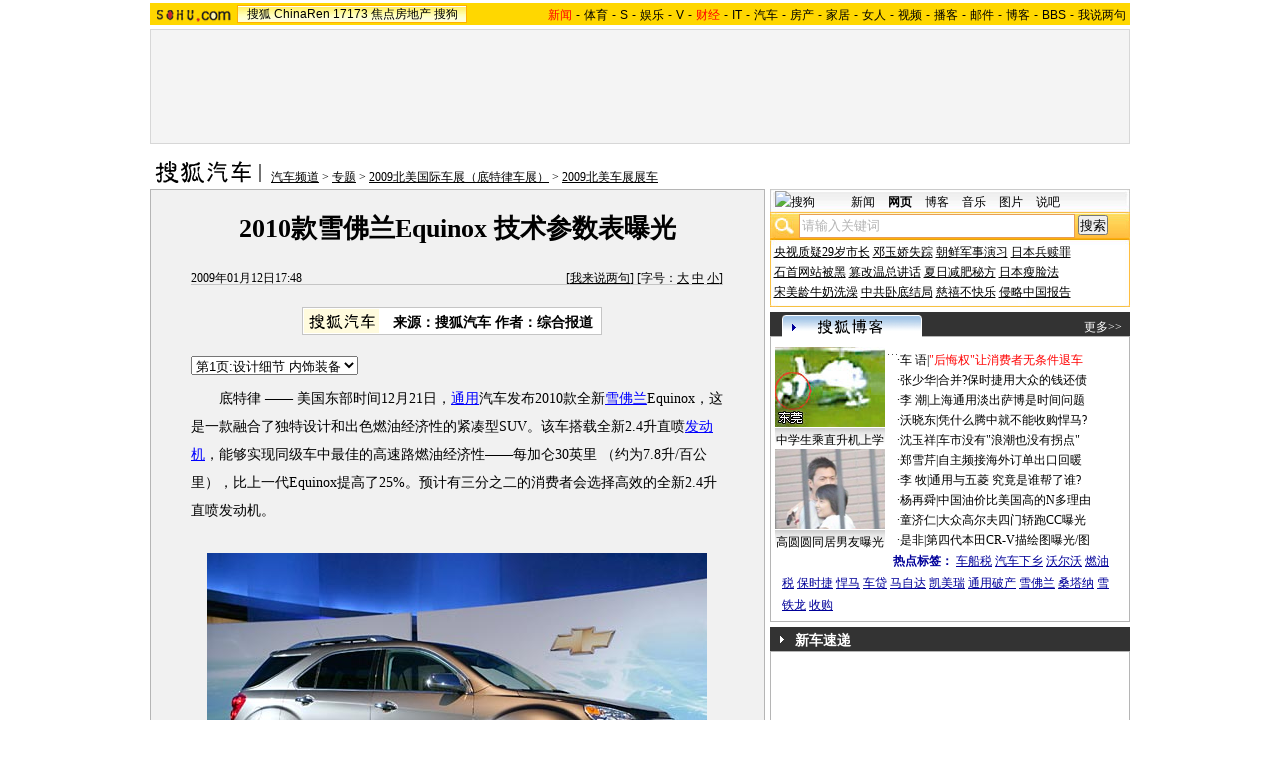

--- FILE ---
content_type: text/html
request_url: https://auto.sohu.com/20090112/n261708937.shtml
body_size: 143432
content:
<!DOCTYPE html PUBLIC "-//W3C//DTD XHTML 1.0 Transitional//EN"
	"http://www.w3.org/TR/xhtml1/DTD/xhtml1-transitional.dtd">














<html xmlns="http://www.w3.org/1999/xhtml">
<HEAD>
<META http-equiv=content-type content="text/html; charset=GBK">
<meta name="description" content="2010款雪佛兰Equinox 技术参数表曝光">
<meta name="keywords" content="雪佛兰 通用">
<meta name="robots" content="all">
<script  type='text/javascript'>
var sogou_is_brand = new Object();
sogou_is_brand["pid"]  = 'sohu__brand';
sogou_is_brand["charset"]   = 'gb2312';
sogou_is_brand["sohuurl"] = document.location.href;
</script>
<script src="http://www.sohu.com/sohuflash_1.js" type=text/javascript></script>
<meta http-equiv="X-UA-Compatible" content="IE=EmulateIE7" />
<title>2010款雪佛兰Equinox 技术参数表曝光-搜狐汽车</TITLE>
<style>
/*全局属性*/
body { text-align: center; margin:0; padding:0; background: #FFF; font-size:12px; color:#000;}
body > div { text-align:center; margin-right:auto; margin-left:auto;} 
div,form,img,ul,ol,li ,p{ margin: 0; padding: 0; border: 0;}
h1,h2,h3,h4,h5,h6{ margin:0; padding:0; font-size:12px; font-weight:normal;}
ul,li { list-style: none }
.mgb5 {margin-bottom:5px}
/* 链接颜色 */
a {color: #000; text-decoration:none;}
a:hover {text-decoration:underline;}

/*通用属性*/
.left { float: left;}
.right { float: right;}
.clear { clear: both; height:1px;font-size:1px;width:1px; visibility: hidden; }

/* 主导航 */
#logo_nav {width:980px;background:#FFD700;height:22px;font-family:'Arial';margin:3px auto 4px}
#logo_nav .red {color:#f00}
#matrix_nav {float:left;width:230px;height:19px;padding-top:3px;background:url(/images/logo1227/matrix_bg2.gif);}
#nav {padding-left:13px;float:right;height:18px;padding-top:4px}
#nav a {color:#000;margin:0 4px;}

/* banner & 产品 */
#banner_product {width:970px;height:105px;border:1px solid #D7D7D7;background:#f4f4f4;padding:4px}
#banner_product .banner {width:590px;height:105px;float:left}
#banner_product .banner IMG {display:block}
#banner_product .product {width:354px;float:right;height:101px;background:url(/images/logo1227/bg4.gif);padding-left:1px;padding-top:4px}
#banner_product .product div {width:118px;float:left;height:100px}
#banner_product .product H4 {text-align:left;width:100px;margin:0 auto}
#banner_product .product H4 SPAN {float:right;padding-top:6px}
#banner_product .product p img {display:block;margin:0 auto 5px}

/* 当前位置 */
.location {width:980px;padding-top:17px;height:28px;}
.location .URL {padding-top:8px;text-align:left}
.location .URL a{text-decoration:underline;}
.location .URL a:hover{color:#CA0300}
.location IMG {margin-right:10px}

/* 内容框架 */
.cbody {width:980px;}
.cbody .lc {width:615px;float:left}			/*左列*/
.cbody .rc {width:360px;float:right}		/*右列*/

/* 正文区 */
.article_area {width:613px;background:#F1F1F1;border:1px solid #B5B5B5;padding-bottom:5px}
.article_area h1 {font-size:26px;font-weight:bold;line-height:28px;width:100%;padding:25px 0}
.article_area .article_info {width:532px;padding:0 41px 10px 40px}
.article_area .date {width:100%;margin:0 auto;height:16px;border-bottom:1px solid #C5C5C5;text-align:right}
.article_area .date .c {float:left}
.article_area .date .red {color:#f00}
.article_area .source {padding:1px 8px 1px 1px;border:1px solid #C5C5C5;margin-top:22px;font-size:14px;font-weight:bold;float:left;background:#fff}
.article_area .source .pic {margin-right:14px}
.article_area .source .text {padding-top:5px}
.article_area .article_pic {width:100%;color:#009;font-size:12px;padding-bottom:20px;padding-top:20px}
.article_area .article_pic IMG {display:block;margin:0 auto 10px}
.article_area .article {width:532px;margin:0 auto;padding:10px 41px 20px 40px;font-size:14px;line-height:28px;text-align:left;}
.article_area .article p {margin-bottom:28px}
.article_area .article a {color:#00f;text-decoration:underline}
.article_area .pagination,.editUsr {text-align:right;height:28px}
.article_area .pagination {color:#009;font-size:12px;padding-top:10px}
.article_area .pagination IMG {margin:0 4px;margin-top:4px}
.article_area .pagination span {color:#000;padding-top:3px;padding-left:20px}
.article_area .pagination a {color:#000;text-decoration:none}
.article_area .pagination a:hover {text-decoration:underline}
.article_area .bgline {background:url(/images/logo1227/line.gif) repeat-x center;height:11px;font-size:1px;width:596px;margin:0 auto}

/*　正文区广告 */
.ad {width:350px;float:left;margin:5px 5px 5px 0;margin-left:0}
.adText {width:350px;height:52px;background:url(/images/logo1227/ad_bg.gif);font-size:12px;float:left}
.adText LI {width:163px;padding-left:12px;height:18px;line-height:14px;padding-top:8px;text-align:left;float:left;color:#009;}
.adText A:link,.adText a:visited  {color:#009;text-decoration:none}
.adText A:hover {color:#009;text-decoration:underline}

/* 六条文字广告 */
.ad_six_item {width:100%;color:#009;text-align:left;font-size:14px}
.ad_six_item a {color:#009}
.ad_six_item UL {width:596px;margin:0 auto}
.ad_six_item LI {width:276px;float:left;padding-left:22px;line-height:24px;}
.ad_six_item .red , .ad_six_item .red a {color:#f00}

/* 相关区_相关新闻_相关搜索 */
.mutuality {width:596px;padding:8px;background:url(/images/logo1227/line1.gif) repeat-y 449px 6px}
.mutuality .mu_news {width:414px;padding:0 12px;float:left}
.mutuality .mu_search {width:141px;padding-left:16px;float:right}
.mutuality .mu_news h2 {width:400px;padding-left:14px;text-align:left;font-size:14px;font-weight:bold;height:26px}
.mutuality .mu_news h2 span {float:right;font-size:12px;font-weight:normal}
.mutuality .mu_news h2 span a {color:#009}
.mutuality .mu_news UL {line-height:24px;color:#000;font-size:14px;text-align:left}
.mutuality .mu_news UL a {color:#000;text-decoration:underline}
.mutuality .mu_news UL a:hover {color:#CA0300}
.mutuality .mu_news UL SPAN {font-size:12px;color:#6D6D6D}
.mutuality .c,.mutuality .c a {color:#00f;text-decoration:underline}
.mutuality .mu_search h2 {width:100%;text-align:left;font-size:14px;font-weight:bold;height:26px}
.mutuality .mu_search UL,.mutuality .mu_search UL a {line-height:24px;text-align:left;color:#009;font-size:14px;text-decoration:underline}
.mutuality .mu_search UL a:hover {color:#CA0300}
/* 评论区 */
.review {width:596px;padding:8px;background:url(/images/logo1227/line1.gif) repeat-y 449px 6px}
.review .reply {width:414px;padding:0 12px;float:left}
.review .reply Textarea {font-size:12px}
.review .argue {width:141px;padding-left:16px;padding-top:10px;float:right}
.review .reply H5 {padding-top:7px;height:26px}
.review .reply .btn {padding:7px;text-align:right}
.review .argue {text-align:left}
.review .argue H3 {font-size:14px;font-weight:bold;color:#f00;line-height:28px}
.review .argue H3 A {color:#009;text-decoration:underline}
.review .argue H3 SPAN {font-size:12px}
.review .argue H3 span A {color:#f00}
.review .argue ul {color:#f00;line-height:24px;font-weight:bold}
.review .argue ul A {color:#009;text-decoration:underline}
.review .argue ul span A {color:#f00}
.review .argue h4 ,.review .argue h4 a {color:#009;line-height:20px;margin-top:5px}
.review .argue_form {width:412px;margin:0 auto;}
.review .argue_form SPAN {padding-top:10px;line-height:25px}

/* 广告文字 */
.textlink {width:592px;margin:0 auto;padding-top:5px}
.textlink ul {float:left;width:148px;text-align:left;line-height:20px}
.textlink ul a {color:#009}

/* 下通栏广告区 */
.ad_down {width:601px;padding:6px 6px 4px;margin-top:5px;border:1px solid #B5B5B5}
.ad_down .ad590x80 {width:590px;margin:0 auto 8px}

/* 社区推荐 */
.community {width:613px;margin-top:5px;border:1px solid #B5B5B5;background:url(/images/logo1227/bg1.gif) repeat-x bottom;padding-bottom:5px}
.community H2 {background:url(/images/logo1227/commity_title_bg.gif);width:571px;padding:7px 0 0 42px;height:17px;font-size:14px;font-weight:bold;text-align:left;color:#fff;margin-bottom:5px}
.community H2 a {color:#fff}
.community .content {width:613px;background:url(/images/logo1227/line1.gif) repeat-y 307px 0}
.community .content .left {width:296px;text-align:left;padding-top:8px;padding-left:10px}
.community .content .left a {color:#009;}
.community SPAN {float:left}
.community .left SPAN {width:57px;text-align:center;margin:5px;height:14px;padding-top:3px;background:url(/images/logo1227/bg2.gif);border:1px solid #8FAFD2;float:left}
.community .content .hotTJ {width:138px;height:80px;float:left}
.community .content .pic {width:138px;height:60px;padding-top:5px;text-align:center}
.community .content .more {text-align:right;padding-right:20px}

/* 搜狗竞价服务*/
.sogouService {width:613px;margin-top:5px;border:1px solid #B5B5B5}
.sogouService H2 {background:#B0AFAF;width:580px;padding:6px 11px 0 22px;height:17px;border-bottom:1px solid #B5B5B5;font-size:14px;font-weight:bold;text-align:left;color:#000;margin-bottom:5px}
.sogouService H2 a {color:#000}
.sogouService H2 SPAN {float:right}
.sogouService H2 SPAN a {font-weight:normal}

/* 搜狐博客 */
.sohu_blog {width:360px;}
.sohu_blog h2 {width:340px;padding:7px 8px 0 12px;height:18px;text-align:right;color:#fff;background:url(/images/logo1227/r_title_bg1.gif)}
.sohu_blog h2 a {color:#fff}
.sohu_blog h2 SPAN {float:left;width:136px;color:#009;font-size:14px;font-weight:bold;line-height:18px;text-align:center}
.sohu_blog table {text-align:left;color:#009;line-height:20px;margin:0 auto}
.sohu_blog table .a,.sohu_blog table .a a {color:#000}
.sohu_blog table a {color:#009}
.sohu_blog .bgline {background:url(/images/logo1227/line2.gif) repeat-x center;height:14px;font-size:1px;margin:0 6px}
.sohu_blog .border {border:1px solid #B5B5B5;border-top:0;padding:10px 0 5px}
.sohu_blog p {text-align:left;line-height:22px;color:#009;font-weight:bold;width:336px;margin:0 auto}
.sohu_blog p a {color:#009;text-decoration:underline;font-weight:normal}
.sohu_blog p a:hover {color:#CA0300}
.sohu_blog .pic_group {width:357px;margin:0 auto;}
.sohu_blog .pic_group div {width:119px;float:left;text-align:center}
.sohu_blog .pic_group IMG {display:block}
.sohu_blog .pic_group h5 {background:url(/images/logo1227/bg3.gif);padding-top:5px;height:17px;width:110px;margin:0 auto}
.sohu_blog .pic_group p {width:110px;margin:0 auto}

/* 精彩推荐 */
.highNominate {width:360px}
.highNominate H2 {background:#333 url(/images/logo1227/icon4.gif) no-repeat left;width:335px;padding:5px 0 0 25px;color:#fff;font-weight:bold;font-size:14px;height:19px;text-align:left}
.highNominate .border {border:1px solid #B5B5B5;padding:8px 0 4px}
.highNominate ul {width:100%;text-align:left;line-height:20px;color:#009}
.highNominate li {width:50%;float:left;text-indent:10px}
.highNominate ul a {color:#009}

/* 搜狗说吧 */
.sogou_say {width:360px;}
.sogou_say h2 {width:330px;padding:7px 8px 0 22px;height:18px;text-align:right;color:#fff;background:url(/images/logo1227/r_title_bg1.gif)}
.sogou_say h2 a {color:#fff}
.sogou_say h2 SPAN {float:left;margin-right:5px;color:#009;font-size:14px;font-weight:bold;line-height:18px}
.sogou_say h2 SPAN a {color:#009}
.sogou_say h3 {width:339px;margin:10px auto 5px;background:url(/images/logo1227/dian.gif);height:19px}
.sogou_say h3 span {float:left;padding:3px 5px 0;border:1px solid #8FAFD2;height:13px;color:#009;background:#ECF5FD}
.sogou_say h3 span a {color:#009}
.sogou_say p {width:339px;text-align:left;line-height:22px;margin:0 auto}
.sogou_say .border {border:1px solid #B5B5B5;border-top:0;padding:10px 0 5px}
.sogou_say ul {width:339px;margin:0 auto;}
.sogou_say li {width:110px;padding-left:3px;float:left;height:19px;padding-top:5px;color:#009;text-align:left;background:url(/images/logo1227/line3.gif) no-repeat 0 5px;}
.sogou_say li a {color:#000}


/* 无线推广 */
.wireless {width:360px}
.bg3 {background:#FCFEFF url(/images/logo1227/bg3_1.jpg) top repeat-x}
.bg3_1 {background: url(/images/logo1227/pic_002_2.jpg) bottom left no-repeat}
.f12_ff8a{color:#FF8A00;}

/* 热门推荐 */
.hotNominate {width:360px;}
.hotNominate h2 {width:313px;padding:7px 8px 0 39px;height:18px;text-align:right;color:#fff;background:url(/images/logo1227/r_title_bg1.gif)}
.hotNominate h2 a {color:#fff}
.hotNominate h2 SPAN {float:left;margin-right:5px;color:#000;font-size:14px;font-weight:bold;line-height:18px}
.hotNominate ul {width:340px;text-align:left;line-height:20px;margin:0 auto}
.hotNominate li {width:50%;float:left}
.hotNominate .border {border:1px solid #B5B5B5;border-top:0;padding:10px 0 5px}
.hotNominate .pic_group {width:357px;margin:0 auto;padding-top:6px}
.hotNominate .pic_group div {width:119px;float:left;text-align:center}
.hotNominate .pic_group IMG {display:block}
.hotNominate .pic_group h5 {background:url(/images/logo1227/bg3.gif);padding-top:5px;height:17px;width:110px;margin:0 auto}
.hotNominate .pic_group p {width:110px;margin:0 auto}

/* 社区推荐 */
.community_one {width:360px;}
.community_one H2 {width:313px;padding:7px 8px 0 39px;height:18px;text-align:right;color:#fff;background:url(/images/logo1227/r_title_bg1.gif)}
.community_one H2 a {color:#fff}
.community_one h2 SPAN {float:left;margin-right:5px;color:#000;font-size:14px;font-weight:bold;line-height:18px}
.community_one .border {border:1px solid #B5B5B5;border-top:0;padding:10px 0 5px}
.community_one .block {width:346px;text-align:left;margin:0 auto}
.community_one .block a {color:#009;}
.community_one .bgline {background:url(/images/logo1227/line2.gif) repeat-x center;height:14px;font-size:1px;margin:0 6px}
.community_one SPAN {float:left}
.community_one .block SPAN {width:57px;text-align:center;margin:5px;height:14px;padding-top:3px;background:url(/images/logo1227/bg2.gif);border:1px solid #8FAFD2;float:left}
.community_one .hotTJ {width:138px;float:left}
.community_one .pic {width:138px;padding-top:5px;text-align:center}
.community_one ul {width:100%;text-align:left;line-height:20px;color:#000}
.community_one li {width:50%;float:left;text-indent:10px}
.community_one ul a {color:#000}

/* 下通栏广告区 */
.ad_area {width:613px;padding:0 0 5px;margin-top:5px;border:1px solid #B5B5B5}
.ad_area H2 {background:#B0AFAF;width:580px;padding:6px 11px 0 22px;height:17px;border-bottom:1px solid #B5B5B5;font-size:14px;font-weight:bold;text-align:left;color:#000;margin-bottom:5px}
.ad_area H2 a {color:#000}
.ad_area .ad590x80 {margin:0 auto}
.ad_area .ad590x80 div {border-top:1px solid #B5B5B5;padding-top:5px;float:left;width:100%;text-align:center;margin:5px auto 0}

/* 网友意见箱 */
.idea {padding:20px 0}
a.blue1{text-decoration: underline;color:#000;line-height: 20px;}
a.blue1:hover {color:#CA0300}

/* 标准底 */
#foot {border-top:1px solid #808080;margin-top:10px;color:#333;padding-top:10px;padding-bottom:5px;;line-height:20px;width:980px}
#foot a {color:#333}
.mutuality .more,.mutuality .more a  {text-align:right;color:#009}
.highNominate H2 a {color:#fff}

.ad590_area {font-size:1px;width:615px;text-align:center;height:auto!important;height:5px}
.ad590_area span {display:inline;font-size:1px}
.ad590_area div {padding:5px 0;width:613px;border-left:1px solid #B5B5B5;border-right:1px solid #B5B5B5}

/* 搜狗竞价服务*/
.sogouService1 {width:613px;border:1px solid #B5B5B5}
.sogouService1 H2 {background:#B0AFAF;width:580px;padding:6px 11px 0 22px;height:17px;border-bottom:1px solid #B5B5B5;font-size:14px;font-weight:bold;text-align:left;color:#000;margin-bottom:5px}
.sogouService1 H2 a {color:#000}
.sogouService1 H2 SPAN {float:right}
.sogouService1 H2 SPAN a {font-weight:normal}

.blog_area {width:350px;margin:0 auto}
.blog_area .pics {width:110px;float:left;margin-right:8px}
.blog_area .pics div {width:100%;text-align:center}
.blog_area .pics IMG {display:block}
.blog_area .pics h5 {background:url(/images/logo1227/bg3.gif);padding-top:5px;height:17px;width:110px;margin:0 auto}
.blog_area .pics p {width:110px;margin:0 auto}
.blog_area .table {width:232px;float:right;margin-top:3px}

.club {width:360px;}
.club H2 {width:307px;padding:4px 8px 0 45px;height:21px;font-size:14px;font-weight:bold;text-align:left;color:#000;background:url(/images/logo1227/r_title_bg1.gif);line-height:18px}
.club H2 a {color:#fff}
.club h2 SPAN {float:right;color:#fff;font-size:12px;font-weight:normal}
.club .border {border:1px solid #B5B5B5;border-top:0;padding:5px 0 5px}
.club .bgline {background:url(/images/logo1227/line2.gif) repeat-x center;height:10px;font-size:1px;margin:0 6px}
.club .hot {width:350px;margin:0 auto}
.club .hot .pic {width:110px;float:left;margin-right:11px}
.club .hot .pic div {width:100%;text-align:center}
.club .hot .pic IMG {display:block}
.club .hot .pic h5 {background:url(/images/logo1227/bg3.gif);padding-top:5px;height:17px;width:110px;margin:0 auto}
.club .hot .pic p {width:110px;margin:0 auto}
.club .hot ul {float:left;line-height:20px;color:#000;text-align:left}
.club .hot ul a {color:#000}
.club .hot ul span,.club .hot ul span a {color:#009}
.club .biglist {width:340px;margin:0 auto;text-align:left;color:#000;line-height:20px}
.club .biglist a {color:#000}
.club .biglist span,.club .biglist span a {color:#009}

/* 新相关新闻 */
.mutuality_news {width:532px;margin:0 auto;color:#009;padding-bottom:15px;}
.mutuality_news a {color:#009;text-decoration:underline}
.mutuality_news a:hover {color:#CA0300}
.mutuality_news h2 {font-size:14px;font-weight:bold;text-align:left;padding-top:5px;height:27px;color:#000;}
.mutuality_news .PT {padding-bottom:10px;}
.mutuality_news .PT table {background:#fff;float:left;}
.mutuality_news .PT .left {text-align:left;margin-left:13px;display:inline}
.mutuality_news .PT .tc {width:425px;}
.mutuality_news .PT H3 {font-size:14px;font-weight:bold;color:#009;padding-top:5px;height:20px;}
.mutuality_news .PT p {color:#000;line-height:20px}
.mutuality_news .PT SPAN {color:#6B6B6B;line-height:20px}
.mutuality_news ul {width:100%;text-align:left;font-size:14px;line-height:24px;}
.mutuality_news ul span {float:right;color:#6B6B6B;font-size:12px}
.mutuality_news .more {text-align:right;font-size:14px;line-height:24px}
.mutuality_news .fb {font-weight:bold}

/* 新相关搜索 */
.mutuality_search {width:532px;margin:0 auto;color:#009;padding-bottom:10px;text-align:left;font-size:14px;}
.mutuality_search h2 {width:76px;float:left;color:#000;font-size:14px;font-weight:bold;line-height:24px;}
.mutuality_search p {width:455px;line-height:24px;float:left}
.mutuality_search span {color:#000;font-weight:bold;}
.mutuality_search a {color:#009;text-decoration:underline}
.mutuality_search a:hover {color:#CA0300}

/*bitauto广告添加样式*/
.bitAuto H2{text-align:left;font-weight:bold;background:#F8F8F8;border-top:1px solid #D4D4D4;border-bottom:1px solid #D4D4D4;font-size:14px;text-indent:25px;height:25px;padding-top:10px;}
.bitAuto DIV,.bitAuto P{width:550px;text-align:left;line-height:20px;margin:0 auto;}
.bitAuto .title,.bitAuto .title a{font-size:14px;text-decoration: underline;color:#261CDC;margin-top:5px;}
.bitAuto .path{height:20px;color:#008000;}
.bitAuto .path a{color:#008000;}
.bitAuto .info{color:#999;text-decoration:underline;margin-left:10px;}
.bitAuto .info a{color:#999;text-decoration:underline;}
/*bitauto广告添加样式结束*/

</style>
<style>
.article_area .article .newsComment,.article_area .article .newsComment a {font-size:12px;text-align:right;color:#009;}
.article_area .article .newsComment a:hover{color:#CA0300;}
.article_area .article .newsComment SPAN{color:#f00}
.article_area .pagination,.editUsr {text-align:right;height:28px;margin:-10px 0 0}
.article_area .date .c {float:left;line-height:20px;}
.reply h4 ,.reply h4 a {color:#009;line-height:20px;margin:3px;text-align:left}

/* 新相关新闻 */
.mutuality_news {width:532px;margin:0 auto;color:#009;padding-bottom:15px;}
.mutuality_news a {color:#009;text-decoration:underline}
.mutuality_news a:hover {color:#CA0300}
.mutuality_news h2 {font-size:14px;font-weight:bold;text-align:left;padding-top:5px;height:27px;color:#000;}
.mutuality_news .PT {padding-bottom:10px;}
.mutuality_news .PT table {background:#fff;float:left;}
.mutuality_news .PT .left {text-align:left;margin-left:13px;display:inline}
.mutuality_news .PT .tc {width:425px;}
.mutuality_news .PT H3 {font-size:14px;font-weight:bold;color:#009;padding-top:5px;height:20px;}
.mutuality_news .PT p {color:#000;line-height:20px}
.mutuality_news .PT SPAN {color:#6B6B6B;line-height:20px}
.mutuality_news ul {width:100%;text-align:left;font-size:14px;line-height:24px;}
.mutuality_news ul span {float:right;color:#6B6B6B;font-size:12px}
.mutuality_news .more {text-align:right;font-size:14px;line-height:24px}
.mutuality_news .fb {font-weight:bold}

/* 新相关搜索 */
.mutuality_search {width:532px;margin:0 auto;color:#009;padding-bottom:10px;text-align:left;font-size:14px;}
.mutuality_search h2 {width:76px;float:left;color:#000;font-size:14px;font-weight:bold;line-height:24px;}
.mutuality_search p {width:455px;line-height:24px;float:left}
.mutuality_search span {color:#000;font-weight:bold;}
.mutuality_search a {color:#009;text-decoration:underline}
.mutuality_search a:hover {color:#CA0300}

/* 20070525相关新闻及搜索更新 */
.mutualityNEW {width:596px;padding:8px;background:url(http://it.sohu.com/upload/page/20070607/line1.gif) repeat-y 449px 6px}
.mutualityNEW .mu_news {width:414px;padding:0 12px;float:left}
.mutualityNEW .mu_search {width:141px;padding-left:16px;float:right}
.mutualityNEW .mu_news h2 {width:400px;padding-left:14px;text-align:left;font-size:14px;font-weight:bold;height:26px}
.mutualityNEW .mu_news h2 span {float:right;font-size:12px;font-weight:normal}
.mutualityNEW .mu_news h2 span a {color:#009}
.mutualityNEW .mu_news a {color:#009;text-decoration:underline}
.mutualityNEW .mu_news a:hover {color:#CA0300;}
.mutualityNEW .mu_news UL {line-height:24px;color:#000;font-size:14px;text-align:left}
.mutualityNEW .mu_news UL a {color:#009;text-decoration:underline}
.mutualityNEW .mu_news UL a:hover {color:#CA0300}
.mutualityNEW .mu_news UL a:visited {color:#800080;text-decoration:underline}
.mutualityNEW .mu_news UL SPAN {font-size:12px;color:#6D6D6D;float:right}
.mutualityNEW .PT {padding-bottom:10px;}
.mutualityNEW .PT table {background:#fff;float:left;}
.mutualityNEW .PT .left {text-align:left;margin-left:13px;display:inline}
.mutualityNEW .PT .tc {width:305px;}
.mutualityNEW .PT H3 {font-size:14px;font-weight:bold;color:#009;padding-top:5px;height:20px;}
.mutualityNEW .PT p {color:#000;line-height:20px}
.mutualityNEW .PT SPAN {color:#6B6B6B;line-height:20px}
.mutualityNEW .more {text-align:right;line-height:24px}
.mutualityNEW .fb {font-weight:bold}
.mutualityNEW .c {color:#00f;text-decoration:underline}
.mutualityNEW .mu_search h2 {width:100%;text-align:left;font-size:14px;font-weight:bold;height:26px}
.mutualityNEW .mu_search UL,.mutualityNEW .mu_search UL a {line-height:24px;text-align:left;color:#009;font-size:14px;text-decoration:underline}
.mutualityNEW .mu_search UL a:hover {color:#CA0300}
.mutualityNEW .mu_search UL a:visited {color:#800080;text-decoration:underline}
.mutualityNEW .more,.mutualityNEW .more a  {text-align:right;color:#009;font-size:14px}
.sohu_blog table td {height:20px}


/* 最热视频 */
.hot_videos {width:360px;}
.hot_videos h2 {width:330px;padding:7px 8px 0 22px;height:18px;text-align:right;color:#fff;background:url(/images/logo1227/r_title_bg1.gif)}
.hot_videos h2 a {color:#fff}
.hot_videos h2 SPAN {float:left;margin-right:5px;color:#009;font-size:14px;font-weight:bold;line-height:18px}
.hot_videos h2 SPAN a {color:#009}
.hot_videos table {text-align:left;color:#009;line-height:20px;margin:0 auto}
.hot_videos table .a,.hot_videos table .a a {color:#000}
.hot_videos table a {color:#009}
.hot_videos .bgline {background:url(/images/logo1227/line2.gif) repeat-x center;height:14px;font-size:1px;margin:0 6px}
.hot_videos .border {border:1px solid #7BB3EB;border-top:0;padding:10px 0 5px}
.hot_videos p {text-align:left;line-height:22px;color:#009;font-weight:bold;width:336px;margin:0 auto}
.hot_videos p a {color:#009;text-decoration:underline;font-weight:normal}
.hot_videos p a:hover {color:#CA0300}
.hot_videos .pic_group {width:357px;margin:0 auto;}
.hot_videos .pic_group div {width:119px;float:left;text-align:center}
.hot_videos .pic_group IMG {display:block}
.hot_videos .pic_group h5 {background:url(/images/logo1227/bg3.gif);padding-top:5px;height:17px;width:110px;margin:0 auto}
.hot_videos .pic_group p {width:110px;margin:0 auto}
.video_pics {width:350px;margin:0 auto}
.video_pics .pics {width:110px;float:left;margin-right:8px}
.video_pics .pics div {width:100%;text-align:center}
.video_pics .pics IMG {display:block}
.video_pics .pics h5 {background:url(/images/logo1227/bg3.gif);padding-top:5px;height:17px;width:110px;margin:0 auto}
.video_pics .pics p {width:110px;margin:0 auto;position:relative;}
.video_pics .pics .btn {position:absolute;top:30px;left:24px;filter:alpha(opacity=40);-moz-opacity: 0.40;}
.video_pics .table {width:232px;float:right;margin-top:3px}


/*s*/
.hot_videos .border2 {border:1px solid #7BB3EB;border-top:0;padding:10px 0 5px;margin-bottom:5px;}
.sv6{margin-top:-23px;}
.sv6 .video_pics{width:356px;margin:0 auto;padding:0;background:#fff;border:1px solid #fff}
.sv6 .video_pics .pics{margin:0 0 0 5px;display:inline;}
.sv6 .video_pics .table{width:230px;margin:0 5px 0 0;display:inline;}
.sv6 .video_pics .bgline {height:6px;background:url(/images/logo1227/line2.gif) repeat-x top;font-size:1px;line-height:0px;}
</style>

<script language="JavaScript">
var news_keyword = "雪佛兰 通用";
var clickCount = 0;
function clearCommentContent(oObject) {
	clickCount++;
	if (clickCount == 1) {
		oObject.value = "";
	}
}
function checkCommentContent(oObject) {
	if (clickCount == 0)
		alert("请先填写您的个人看法");
	else if(checkInput() != false)
		oObject.form.submit();
}

function doZoom(size){
	document.getElementById("sohu_content").style.fontSize=size+'px'
}
</script>
<script type="text/javascript" src="http://news.sohu.com/comment/scripts/comment.js"></script>
<script type="text/javascript" src="http://news.sohu.com/images/20061231/function.js"></script>
</HEAD>
<body>
<div></div>
<!--频道导航 st-->

<div id="logo_nav">
	<a href="http://www.sohu.com"><img src="http://news.sohu.com/images/20061223/sohu_logo.gif" width="87" class="left" height="22" alt="搜狐网站" border="0" /></a>
	<div id="matrix_nav">
		<a href="http://www.sohu.com">搜狐</a> 
		<a href="http://www.chinaren.com">ChinaRen</a> 
		<a href="http://www.17173.com">17173</a> 
		<a href="http://www.focus.cn">焦点房地产</a> 
		<a href="http://www.sogou.com">搜狗</a>
	</div>
	<style>.ad_h_25 {float:right;margin-top:23px}</style>
<div id="nav">
<a href="http://news.sohu.com/"><font color="#ff0000">新闻</font></a>-<a href="http://sports.sohu.com/">体育</a>-<a href="http://s.sohu.com/">S</a>-<a href="http://yule.sohu.com/">娱乐</a>-<a href="http://v.tv.sohu.com/">V</a>-<a href="http://business.sohu.com/"><font color="#ff0000">财经</font></a>-<a href="http://it.sohu.com/">IT</a>-<a href="http://auto.sohu.com/">汽车</a>-<a href="http://house.focus.cn/">房产</a>-<a href="http://home.sohu.com/">家居</a>-<a href="http://women.sohu.com/">女人</a>-<a href="http://tv.sohu.com/">视频</a>-<a href="http://v.blog.sohu.com/">播客</a>-<a href="http://login.mail.sohu.com/">邮件</a>-<a href="http://blog.sohu.com/">博客</a>-<a href="http://club.sohu.com/">BBS</a>-<a href="http://comment2.news.sohu.com/">我说两句</a>
</div>
</div>

<!--频道导航 end-->
<!--banner & 产品入口 st-->
<div id="banner_product">
	<div class="banner">
<span id="sohu_ad_dst0" style="display:none"></span></div>
<style> 
/* 全局CSS定义 */
.passportc ul,.passportc ol,.passportc li,.passportc span,.passportc p,.passportc form {margin: 0; padding: 0; border: 0;}
.passportc img,.passportc a img{border:0; margin:0; padding:0;}
.passportc ul,.passportc ol,.passportc li {list-style:none}

/* 链接颜色 */
.passportc a {color: #313031;text-decoration:none}
.passportc a:link,.passportc a:visited{color:#FF6000;}
.passportc a:hover {text-decoration:underline;}
.listContA a:link,.listContA a:visited{color:#000;text-decoration:none}
.listContA a:hover {text-decoration:underline;}

/* 登录前 */
.passportc {width:354px;height:105px;font-size:12px;background:url(http://www.sohu.com/passport/images/pic008.gif) no-repeat;padding-top:1px!important;padding-top:0px;TEXT-ALIGN: left;position: relative;}
.passportc b{color:#FF0000;}
.passportc_title{margin:6px 8px -8px 8px!important;margin:8px 8px 0px 8px;}
.passportc_title span{font-weight: bold;}
.passportc_title p{font-weight: bold;display:inline;}
.ppthree,.ppthree2{
         display:inline;
         color:#999999;margin:auto 66px;font-weight: bold;
         font-family: Verdana, Arial, Helvetica, sans-serif;
}
.ppthree2{
         margin:auto 80px auto 75px;  
}

.passportc_content{padding:12px 0px 0px 10px!important;padding:0px 0px 0px 10px;position: relative;}
.passportc .card {
         font-weight: normal;
         padding:5px 0px 0px 33px!important;
         padding:0px 0px 0px 33px;
         width:295px;
         line-height: 26px;
}

.passportc .error {color:#FF6000;margin-bottom:-8px!important;margin-bottom:-9px;margin-top:1px!important;margin-top:-2px;height:26px!important;height:1px;}
.passportc .card span{margin: 0px 0px 0px 3px;}
.passportc .card .ppinput {border:1px #FFA200 solid;height:17px;width:166px!important;width:164px;background:#fff;font-size:12px;margin: 1px 0px 2px 0px;vertical-align:0!important;vertical-align: middle;}
.ppselecter, .ppselecter * {font-size:12px; font-family:"宋体", Verdana, Arial, Helvetica, sans-serif; line-height:normal;}
.ppselecter {border: 1px solid #FFA700; width: 166px;margin-left:1px;}
.ppselecter .ppseltit {background-color: #FFF6DF;height:15px;padding-top:4px;text-indent:6px; color:#FF6000;}
.ppselecter table td table td {padding: 3px;}
.ppselecter .active {background:#FDD463; color:#333; font-weight: normal;}

/* 登录中 */
.ppWaitMsg{background:url(http://www.sohu.com/passport/images/load.gif) no-repeat center 10px;color:#FF6000;padding-top:57px;padding-left:50px;font-size:12px;width:285px;font-weight: normal;}

/* 登录后 */

.passportc .listContA{color:#FF6000;margin-top:6px!important;margin-top:10px;margin-left:4px;;margin-bottom:4px;}
.passportc .listContA .blog{
    margin-top:-10px!important;margin-top:-6px;margin-bottom:-4px!important;margin-bottom:-2px;
         padding: 1px;margin-right:10px;
         height: 18px;
         width: 18px;
         background-color: #FFFFFF;
         border: 1px solid #CECFCE;
}

.passportc .middle{
         color:#FF6000;
         width:330px;
         border-top: 1px solid #FFD394;

}

.passportc .middle ul{padding-top:1px;margin-left:0px!important;margin-left:-5px;}
.passportc .middle li{
         float:left;
         margin-top:4px;
         margin-left:5px;
}

.passportc .bottom{color:#FF6000;width:330px;margin-left:-50px;_margin-left:0;}
*+html .passportc .bottom{margin-left:0}
/*\*/
html* .passportc .bottom{margin-left:0}
/**/
.passportc .bottom ul{margin-left:0px!important;margin-left:-10px;}
.passportc .bottom li{float:left;margin-top:6px;margin-left:5px;}
.passportc .bottom .dabenying{position: absolute;right:12px;bottom:-45px;_bottom:43px;}
*+html .passportc .bottom .dabenying{bottom:-5px;}
.passportc .candle{position: absolute;top:-7px;left:-43px;}
*+html .passportc .candle{position:absolute;top:11px;left:10px;}

</style> 
<div id="newscard" style="margin-left:615px!important;margin-left:613px"></div> 
<script src="http://www.sohu.com/passport/pp18030_7.js"></script>
<script src="http://www.sohu.com/passport/pn18030_7.js"></script>
<script>
PassportSC.appid = 9997;
PassportSC.max_line_length = 40; 
PassportSC.isSetFocus = false;
PassportSC.campImg="http://www.sohu.com/passport/images/pic007.gif";
PassportSC.campImgAlt="大本营";
PassportSC.cardTitle="看视频，上搜狐";
PassportSC.drawPassport(document.getElementById("newscard"));
</script>
</div>
<!--banner & 产品入口 end-->

<!--当前位置 st-->
<div class="location">
	<a href="http://auto.sohu.com" target="_blank"><img src="http://images.sohu.com/uiue/sohu_logo/2006/auto_logo3.gif" alt="搜狐汽车-搜狐网站" class="left" border="0" /></a>
	<div class="URL">
		<a href=http://auto.sohu.com/>汽车频道</a> &gt; <a href=http://auto.sohu.com/7/0303/94/column207219417.shtml>专题</a> &gt; <a href=http://auto.sohu.com/s2008/09bmcz/>2009北美国际车展（底特律车展）</a> &gt; <a href=http://auto.sohu.com/s2008/4810/s260867829/>2009北美车展展车</a>
	</div>
</div>
<!--当前位置end-->


<!--内容区 st-->

<div class="cbody">
	<div class="lc">
		<!--正文区-->
		<div class="article_area">
			
			<h1>2010款雪佛兰Equinox 技术参数表曝光</h1>
			
			<div class="article_info">
				<div class="date">
					<span class="c">2009年01月12日17:48</span>
					[<a href="http://comment2.news.sohu.com/viewcomments.action?id=261708937" target="_blank" class="blue1">我来说两句</a><font class="red"><span id="commentCount"></span></font>]
					[字号：<a href="javascript:doZoom(16)" class="blue1">大</a> <a href="javascript:doZoom(14)" class="blue1">中</a> <a href="javascript:doZoom(12)" class="blue1">小</a>] 
				</div>
			  	
				<div class="source">
                                          <div class="left pic">
					<a href=http://auto.sohu.com/ target=_blank><img src=http://news.sohu.com/upload/qiche.gif border=0></a></div>
					<div class="left text">

来源：搜狐汽车

				作者：综合报道
				</div>
				</div>
				
<div class="ad_h_25">
</div>
                                    <div class="clear"></div>
			</div>
			
			<div id="sohu_content" class="article">
			<div style="margin-bottom:10px"><select onchange="javascript:window.location=(this.options[this.selectedIndex].value);" name="gotopage">
				<option value="http://auto.sohu.com/20090112/n261708937.shtml" selected>第1页:设计细节 内饰装备</option>
			<option value="http://auto.sohu.com/20090112/n261708937_1.shtml" >第2页:基本技术参数表</option>
</select></div>
<P>　　底特律 —— 美国东部时间12月21日，<SPAN class=articleLink><A href="http://db.auto.sohu.com/searchQuery.sip?queryTerm=通用&amp;pageNo=1" target=_blank>通用</A></SPAN>汽车发布2010款全新<SPAN class=articleLink><A href="http://db.auto.sohu.com/searchQuery.sip?queryTerm=雪佛兰&amp;pageNo=1" target=_blank>雪佛兰</A></SPAN>Equinox，这是一款融合了独特设计和出色燃油经济性的紧凑型SUV。该车搭载全新2.4升直喷<SPAN class=articleLink><A href="http://auto.sohu.com/s2006/zhishi-fadongji/" target=_blank>发动机</A></SPAN>，能够实现同级车中最佳的高速路燃油经济性——每加仑30英里 （约为7.8升/百公里），比上一代Equinox提高了25%。预计有三分之二的消费者会选择高效的全新2.4升直喷发动机。</P>
<TABLE cellSpacing=0 cellPadding=0 align=center border=0>
<TBODY>
<TR>
<TD align=middle><table cellspacing=0 cellpadding=0 border=0><tr><td><IMG alt=2010款雪佛兰Equinox将在2009北美国际车展首发 src="http://photocdn.sohu.com/20090112/Img261708955.jpg" align=middle></td></tr></table></TD></TR>
<TR>
<TD style="FONT-SIZE: 12px" align=middle scw_ig="yes">2010款雪佛兰Equinox将在2009北美国际车展首发</TD></TR></TBODY></TABLE><BR>
<P>　　雪佛兰品牌北美副总裁Ed Peper说，全新Equinox的外形设计灵感来自雪佛兰Malibu和Traverse Crossover；和这些车子一样，全新Equinox非常注重细节，并有令人意想不到的设计特色。</P>
<P>　　预计全新的雪佛兰Equinox将在2009年1月在底特律举行的<SPAN class=articleLink><A href="http://auto.sohu.com/s2008/09bmcz/" target=_blank>北美车展</A></SPAN>上首次公开亮相。</P>
<P>　　“现在消费者非常关注自己的<SPAN class=articleLink><A href="http://auto.sohu.com/" target=_blank>汽车</A></SPAN>的燃油经济性，此时全新Equinox应运而生”， Peper说。<table border=0 cellspacing=0 cellpadding=0  align="left">	<tr><td valign=top><table width=350 height=250 border=0 cellpadding=0 cellspacing=0>
<tr>
<td width=350 height=250 align=left>
<div id=TurnAD37 width=350 height=250></div>
 <script language=javascript>
try{
var TurnAD37=new Cookie(document,"TurnAD37",24);
TurnAD37.load();
TurnAD37.visit=(TurnAD37.visit==null)?parseInt(Math.random()*3+1):TurnAD37.visit;
if(TurnAD37.visit!=0)var intTurnAD37=TurnAD37.visit;
TurnAD37.visit++;
TurnAD37.visit=(TurnAD37.visit>3)?1:TurnAD37.visit;
TurnAD37.store();
function showTurnAD37(basenum){
if (basenum==1){
var sogou_is_one = new Object();

sogou_is_one["pid"]  = 'sohu__brand';

sogou_is_one["charset"]   = 'gb2312';

sogou_is_one["sohuurl"] = document.location.href;

sogou_is_one["iw1"]   = '350';

sogou_is_one["ih1"]   = '250';

sogou_is_one["place1"] = '1';

sogou_is_one["div_id1"] = 'TurnAD37';

function q(s) {return s.replace(/%/g,"%25").replace(/&/g,"%26").replace(/#/g,"%23");}

var sogou_is_one_url = "http://cpc.brand.sogou.com/brand_ad_new";

var one_cnt = 0;

for(var p in sogou_is_one)

{

              sogou_is_one_url += (one_cnt++ ? "&" : "?") + q(p) + "=" + q(sogou_is_one[p]);

}

var one_js = document.createElement('SCRIPT');

one_js.src=sogou_is_one_url;

document.getElementsByTagName('head')[0].appendChild(one_js);
}
else if(basenum==2){
var sohuFlash2 = new sohuFlash("http://images.sohu.com/cs/button/xiandai/2008/3502500104.swf", "_bflexO", "350", "250", "7");
sohuFlash2.addParam("quality", "high");
sohuFlash2.addParam("wmode", "Opaque");
sohuFlash2.addVariable("clickthru",escape("http://goto.sogou.com/200901/9ddad28dd0b992ef33499bfc8876f467.php?ff="+document.location.href));
sohuFlash2.write("TurnAD37");
if(typeof(document.pv)=='undefined') document.pv = new Array();var _a=new Image();
_a.src='http://alpha.brand.sogou.com/brand_pv?md5=9ddad28dd0b992ef33499bfc8876f467';
 document.pv.push(_a);}
else{
var sohuFlash2 = new sohuFlash("http://images.sohu.com/cs/button/ply/fengtian/1899-1/3502500107a.swf", "_bflexO", "350", "250", "7");
sohuFlash2.addParam("quality", "high");
sohuFlash2.addParam("wmode", "Opaque");
sohuFlash2.addVariable("clickthru",escape("http://goto.sogou.com/200901/f6de2f3efef61c7b639e58d5cead1388.php?ff="+document.location.href));
sohuFlash2.write("TurnAD37");
if(typeof(document.pv)=='undefined') document.pv = new Array();var _a=new Image();
_a.src='http://alpha.brand.sogou.com/brand_pv?md5=f6de2f3efef61c7b639e58d5cead1388';
document.pv.push(_a);
}
}
showTurnAD37(intTurnAD37);
}catch(e){}
</script>
</td>
</tr>
</table>	</td></tr>	<tr><td><table><tr><td><iframe width=350 height=59 marginwidth=0 marginheight=0 hspace=0 vspace=0 frameborder=0 scrolling=no bordercolor=#000000 src=http://images.sohu.com/cs/button/ls/2007/chelianhudong.html></iframe></td></tr></table>	</td></tr></table>“它提供了宽敞的空间，拥有SUV车的全部功能，同时在燃油经济性方面的表现非常出色。对于消费者来说，全新Equinox就是一部精致、舒适及高价值的车子。”</P>
<P>　　2010款Equinox预计将在2009年年中开始销售，共有LS, LT 和LTZ三款。该车共有两款全新发动机可供选择，每款都使用了更加节油的直喷（DI）和可变气门正时（VVT）技术。以下为该车主要特点：</P>
<P>　　&#8226; 全新2.4升 Ecotec直喷1-4发动机，功率182马力，预计高速公路工况油耗为30 英里 / 加仑（约为7.8升/百公里）， 城市混合工况为21 英里 / 加仑 （约为11.1升/百公里）</P>
<P>　　&#8226; 全新3.0升 DOHC直喷V6发动机，功率255马力，预计高速公路工况油耗为25 英里 / 加仑（约为9.4升/百公里）， 城市工况为18 英里 / 加仑 （约为13升/百公里）</P>
<P>　　&#8226; 标配六个安全气囊：双前安全气囊，双头部侧安全气帘，及双侧安全气囊</P>
<P>　　&#8226; 标配四轮碟刹，配有StabiliTrak电子稳定控制及牵引力控制系统</P>
<P>　　&#8226; 标配OnStar 服务和XM卫星收音机</P>
<P>　　&#8226; 智能遥控车辆启动系统，该系统可同时开启车用HVAC<SPAN class=articleLink><A href="http://auto.sohu.com/s2006/qichekongtiao/" target=_blank>空调</A></SPAN>系统并根据室外温度选择性加热<SPAN class=articleLink><A href="http://auto.sohu.com/s2006/qichezuoyi/" target=_blank>座椅</A></SPAN>温度</P>
<P>　　<STRONG>设计细节</STRONG></P>
<P>　　全新Equinox的设计运用了雪佛兰品牌全球标志性的前脸——带有金领结标志的双格式隔栅。厚重的挡泥板，流畅的车顶线条，立体三维的大尺寸前大灯，圆形双尾灯，这些设计元素令全新Equinox拥有了纯正的雪佛兰品牌设计风格。</P>
<P>　　通用汽车全球设计副总裁爱德华&#8226;威尔本说：“全新Equinox成功地将功能与造型融为一体，成为一款极具动感又非常高雅的紧凑型SUV。该车十分关注细节的内外部设计都令人感到惊喜。 ”</P>
<P>　　其他设计特点包括： </P>
<P>　　&#8226; 多维的发动机罩，大幅的环绕式尾窗，大胆的轮距设计</P>
<P>　　&#8226; 精心设计的外形特征，比如将前风挡玻璃的位置向前移了75毫米，从而使车身造型更加圆滑，大幅度提升了车辆的空气动力表现。</P>
<P>　　全新Equinox的踏脚板被设计成可嵌入车门式的，使得乘客上下车辆更加方便，踏脚板缩短了乘车人需要跨越的距离，并可以避免裤脚被被踏脚板弄脏。此外，风挡玻璃还可选择有铬金属饰条和没有装饰条、齐平安装的两种款式，后窗玻璃进一步提升了全新Equinox的装配品质并降低了风噪。</P>
<P>　　从车身尺寸来看，全新Equinox前后车轮轴距为2857毫米，但是车身比上一代车型的长和宽各增加了25毫米。同时，该车的前轮距更宽，提升了车辆的驾控性能。</P>
<P>　<STRONG>　内饰装备，储物空间及灵活性</STRONG></P>
<P>　　全新Equinox在内部空间的设计方面也非常注重细节，包括拥有数个储物盒，例如加大尺寸的手套箱，中央控制台仪表板上的嵌入式储物盒；中央扶手的嵌入式储物盒，甚至可以容纳一台笔记本电脑。</P>
<P>　　一体式流线型的中控台设计符合人机工程学，操作舒适方便。中控面板及四周环绕着充满<SPAN class=articleLink><A href="http://db.auto.sohu.com/brandQuery_215_1.html" target=_blank>现代</A></SPAN>感十足的冷蓝色的背景灯光，如中控台上及门把手上的置杯架，更加凸显了车内空间的氛围；全车都配备镶拼了带透气孔的高级皮质饰条的织物材质的座椅，提供了同级车中最舒适的乘坐感。</P>
<P>　　全新Equinox保留了其后排座椅的多重灵活变换（MultiFlex）功能，可前后移动近203毫米，提供同级车中最为宽敞的腿部空间。可以按照60/40的比例放倒后排座椅，后备箱可提供889升的超大储物空间。</P>
<P>　　全新Equinox车内空间以安静而著称。底盘、发动机机舱以及内部设计都采用了先进的吸音技术。</P>
<table border=0 width=100% cellpadding=0 cellspacing=0><tr><td align=right>
			[1]
				[<a href="http://auto.sohu.com/20090112/n261708937_1.shtml">2</a>]
	[<a href="http://auto.sohu.com/20090112/n261708937_1.shtml">下一页</a>]
</td></tr></table>
                                     



<div class="editUsr" align="right">(责任编辑：王伟杰)</div>
			<div class="newsComment">[<a href="http://comment2.news.sohu.com/viewcomments.action?id=261708937" target="_blank">我来说两句</a><span id="commentAllCountin"></span>]</div>
			</div>
                            <div class="clear"></div>
	


                           

			<!--相关区 st-->
			<div class="mutualityNEW">
				<div class="mu_news">
					<h2>相关新闻</h2>
					

			 <ul> 		<li><span>09-01-12 17:39</span>·<a href="http://auto.sohu.com/20090112/n261708709.shtml" onclick="return sogouRelateNews(this);" target="_blank">通用17款全新车型集中亮相北美国际车展</a></li>
								<li><span>09-01-09 08:24</span>·<a href="http://auto.sohu.com/20090109/n261656150.shtml" onclick="return sogouRelateNews(this);" target="_blank">2010年引进?雪佛兰Malibu现身上海通用!</a></li>
								<li><span>08-12-29 11:08</span>·<a href="http://auto.sohu.com/20081229/n261476947.shtml" onclick="return sogouRelateNews(this);" target="_blank">通用起诉破产供应商 延误雪佛兰Camaro上市</a></li>
								<li><span>08-12-18 11:42</span>·<a href="http://auto.sohu.com/20081218/n261288175.shtml" onclick="return sogouRelateNews(this);" target="_blank">得不到救助 通用也将继续雪佛兰Volt项目</a></li>
								<li><span>08-12-11 11:33</span>·<a href="http://auto.sohu.com/20081211/n261150638.shtml" onclick="return sogouRelateNews(this);" target="_blank">广州车展雪佛兰展台火爆 "黑珍珠"压全场</a></li>
								<li><span>08-11-20 16:35</span>·<a href="http://auto.sohu.com/20081120/n260757507.shtml" onclick="return sogouRelateNews(this);" target="_blank">上海通用雪佛兰2008服务面对面现场实录</a></li>
								<li><span>08-11-18 14:09</span>·<a href="http://auto.sohu.com/20081118/n260707554.shtml" onclick="return sogouRelateNews(this);" target="_blank">[08广州车展]上海通用新闻发布会视频</a></li>
								<li><span>08-11-17 16:50</span>·<a href="http://auto.sohu.com/20081117/n260689076.shtml" onclick="return sogouRelateNews(this);" target="_blank">广州车展抢先看 通用展台惊现神秘汽车</a></li>
								<li><span>08-08-22 08:07</span>·<a href="http://auto.sohu.com/20080822/n259107128.shtml" onclick="return sogouRelateNews(this);" target="_blank">定妆照提前曝光雪佛兰Cruze巴黎车展首发</a></li>
								<li><span>08-02-13 18:15</span>·<a href="http://auto.sohu.com/20080213/n255143286.shtml" onclick="return sogouRelateNews(this);" target="_blank">[日内瓦车展]通用发布三门版雪佛兰乐骋</a></li>
		 </ul> 	


<div class="more"><a href="http://news.sogou.com/news?query=雪佛兰 通用&pid=31023101&md=listTopics&name=&mode=0&sort=0" onclick="return sogouRelateNews(this);" target="_blank">更多关于 <span class="fb">雪佛兰 通用</span> 的新闻&gt;&gt;</a></div>

				</div>
				<div class="mu_search">
					<h2>相关推荐</h2>
					<ul>
					
	<li><a href="http://pic.sogou.com/pics?query=雪佛兰&p=31210500" onclick="return sogouRelateWeb(this);" target="_blank">雪佛兰的图片</a></li>
	<li><a href="http://pic.sogou.com/pics?query=车展&p=31210500" onclick="return sogouRelateWeb(this);" target="_blank">车展的图片</a></li>
	<li><a href="http://www.sogou.com/web?query=通用+工具&p=31210104" onclick="return sogouRelateWeb(this);" target="_blank">通用 工具</a></li>
	<li><a href="http://www.sogou.com/web?query=雪佛兰微型车&p=14210100" onclick="return sogouRelateWeb(this);" target="_blank">雪佛兰微型车</a></li>
	<li><a href="http://www.sogou.com/web?query=雪佛兰乐骋油耗&p=14210100" onclick="return sogouRelateWeb(this);" target="_blank">雪佛兰乐骋油耗</a></li>
	<li><a href="http://www.sogou.com/web?query=雪佛兰camaro报价&p=14210100" onclick="return sogouRelateWeb(this);" target="_blank">雪佛兰camaro报价</a></li>
	<li><a href="http://www.sogou.com/web?query=电喷汽车如何开省油&p=14210100" onclick="return sogouRelateWeb(this);" target="_blank">电喷汽车如何开省油</a></li>
	<li><a href="http://www.sogou.com/web?query=小排量汽车排名&p=14210100" onclick="return sogouRelateWeb(this);" target="_blank">小排量汽车排名</a></li>
	<li><a href="http://www.sogou.com/web?query=飞碟ufo汽车&p=14210100" onclick="return sogouRelateWeb(this);" target="_blank">飞碟ufo汽车</a></li>
	<li><a href="http://www.sogou.com/web?query=上海车展&p=14210100" onclick="return sogouRelateWeb(this);" target="_blank">上海车展</a></li>

					</ul>
				</div>
				<div class="clear"></div>
			</div>
			<!--相关区 end-->


<div class="sports_ad">
				<span id="sohu_ad_dst1" style="display:none"></span><div class="clear"></div>
			</div>

			<div class="bgline"></div>
 <!--搜狗竞价 st-->	
			<div class="ad_six_item">
      
			
     
		<div class="clear"></div>
			</div>
	         <!--搜狗竞价 end-->			
			<div class="bgline"></div>

			
			<!--评论区 -->
			
			<div class="review">
				<div class="reply">
				<form name="commentForm" action="http://comment2.news.sohu.com/postcomment.action" method="post" onsubmit="return checkInput();" focus="content">
					<input type="hidden" id="topicId" name="topicId" value="261708937"/>
					<h5>用户：<input type="text" id="author" maxlength="255" name="comment.author" value="搜狐网友" style="width:103px" onblur="changeAuthor()" />　
					<input type="checkbox" id="anonymous" name=anonymous onclick="switchAnonymous()" value="true" checked />匿名　
					<input type="checkbox" name=comment.hideIp value="true" />隐藏地址　
					<input type="checkbox" id="comment.debate" name="comment.debate" onclick='check_argue(this)' value="true" />设为辩论话题</h5>
<h4><a href="http://pinyin.sogou.com?p=51231100" target="_blank"><font color=red>*搜狗拼音输入法，中文处理专家>></font></a></h4>					
					<div id="reply_form" style="height:85px">
					<textarea style="width:407px;height:72px;font-size:13px" id="content" name="comment.content" onclick="clearCommentContent(this)">请在这里发表您个人看法，发言时请遵守法纪注意文明</textarea>
					</div>
					<div class="argue_form" id="argue_form" style="display:none;height:85px">
						标题：<input type="text" style="width:370px" id="comment.title" name="comment.title"/>
						
						<div class="left">
							<span class="left">正<br />方</span><textarea style="width:180px;height:47px;font-size:13px" id=spcontent name="spcontent" onclick="clearCommentContent(this)"></textarea>
						</div>
						<div class="right">
							<span class="left">反<br />方</span><textarea style="width:180px;height:47px;font-size:13px" id=opcontent name="opcontent" onclick="clearCommentContent(this)"></textarea>
						</div>
						<div class="clear"></div>
					</div>
					<div class="btn"><input type="button" onclick='checkCommentContent(this)' value="发表" /> <input type="reset" value="重写" /></div>
					</form>
				</div>
				<div class="argue">
					<h3><a href="http://comment2.news.sohu.com/viewcomments.action?id=261708937" target="_blank" class="blue1">我来说两句</a> <span id="commentAllCount"></span></h3>
					
					<ul>
					<li><a href="http://comment2.news.sohu.com/viewelites.action?id=261708937" target="_blank">精华区</a> <span id="commentEliteCount"></span></li>
					<li><a href="http://comment2.news.sohu.com/viewdebates.action?id=261708937" target="_blank">辩论区</a><span id="commentDebateCount"></span></span></li>
					</ul>
					<br />
					</div>
				<div class="clear"></div>
			</div>
		</div>
		<div id="commentReview"><div id="hotComment"></div>
<script language="javascript" src="http://news.sohu.com/comment/js/commentCount.js"></script>
<script language="javascript">comment_updateCountAll('1','0','0');</script></div>

		<!--正文区 end-->


<!--下通栏广告及文字链广告 st-->
<div class="ad590_area">
<span id="sohu_ad_dst2" style="display:none"></span>
</div>
		<!--下通栏广告及文字链广告 end-->
			</div>
	<div class="rc" id="r_col">
		<!--搜狗推广-->
		<div class="mgb5">
<table id="sogouArea" width=360 height=118 border=0 cellpadding=0 cellspacing=0 style='background: url(http://news.sohu.com/images/20061223/navbg1.gif) no-repeat left top;'>
<tr><td align=center>
			<!-- sogou part start -->
<style>
 #maintab a {color:#000;text-decoration:none;line-height:22px;padding-top:0px;}
 #maintab a:hover {text-decoration: underline;}
 #maintab .btn1 {cursor: pointer;}
 #maintab .btn2 {background: url(http://it.sohu.com/upload/sogou/060908/images/tab.gif) no-repeat center;font-weight: bold;width:37px;height:22px;;}
 #maintab .btn2 a:hover {text-decoration: none;}
 #query {color: #B3B3B3;border: 1px solid #E89F57;height: 20px;line-height: 18px;width: 270px;}
 .btn {height: 20px;margin: 0;padding: 0;}
 .hidden {display:none;}
 .sogoumusic td {border-bottom: 1px dotted #BFBFBF;background: #F6F7F7;line-height:18px;}
 .sogoumusic .blue1 {line-height:18px;}
 .sogoumusic .nobd td{border: none;}
 </style>
 <script type="text/javascript">
function getObject(objectId) {
    if(document.getElementById && document.getElementById(objectId)) {
 return document.getElementById(objectId);
    } else if (document.all && document.all(objectId)) {
 return document.all(objectId);
    } else if (document.layers && document.layers[objectId]) {
 return document.layers[objectId];
    } else {
 return false;
    }
} 
var dhsubmit = "";
function CheckKeyWord()
{
 if(dhsubmit) {
 window.open(dhsubmit);
 dhsubmit = ""; 
 return false;
 }

 var query=getObject("query");
 var searchform=getObject("searchform");
 var pid=getObject("pid")
 if(searchform.action=="http://s.sogou.com/searchIn.do")
 {
  if (!query.value||(query.value=="请输入关键词")){
    window.open("http://s.sogou.com/");
    return false;
  }
  var sayname=getObject("sayname");
  sayname.value="";
  var saymd=getObject("saymd");
  saymd.value="listTopics";
 }
 if(query.value=="请输入关键词")
 {
  query.value="";
  setTimeout("document.getElementById('query').value='请输入关键词'",1000);
 }
 return true;
}
 
//改变输入框颜色
function CheckColor()
{ var query=getObject("query");
 if(query.value=="请输入关键词"||query.value=="搜狗搜索，请输入关键词")
 {
  query.style.color="#ccc";
 }
}  
var tabIdx=1;
function showtab(n){
 tabIdx=n;
 var query=getObject("query");
 var searchform=getObject("searchform");
 var pid=getObject("pid");
 var md=getObject("saymd");
 var sayname=getObject("sayname");
 var Surl= new Array("http://www.sogou.com/web","http://news.sogou.com/news","http://mp3.sogou.com/music.so","http://pic.sogou.com/pics","http://blogsearch.sogou.com/blog","http://s.sogou.com/searchIn.do");

if (query.value == "") query.value="请输入关键词";
    
 for(var i=1;i<=6;i++){
  if (i==n){   
   getObject('tab'+i).className='btn2';
   getObject('tcontent'+i).className='btn1'; 
   searchform.action=Surl[i-1]; 
  }
  else {
   getObject('tab'+i).className='';
   getObject('tcontent'+i).className='hidden';
  }  
 }
  if(query.value=="请输入关键词"||query.value=="搜狗搜索，请输入关键词")
  {
   query.style.width="270px";
   query.style.color="#ccc";}
  else
  {query.style.width="270px";}
 
 switch(n)
 {
  case 1:pid.value="02240101";md.value="";sayname.value="";break;
  case 2:pid.value="02240300";md.value="";sayname.value="";break;
  case 3:pid.value="02240200";md.value="";sayname.value="";break;
  case 4:pid.value="02240500";md.value="";sayname.value="";break;
  case 5:pid.value="02240700";md.value="";sayname.value="";break;
  case 6:pid.value="02240400";break;
 }
}
 
//-->
</script>
<!-- guide_ajaj_js:start -->
<script>
function Ajaj(url, args) {
this.id=Number(new Date()).toString()+parseInt(10*Math.random())+parseInt(10*Math.random())+parseInt(10*Math.random());
this.url = url || "";
this.params = args.parameters || "";
this.onComplete = args.onComplete || this.defaultOnCompleteFunc;
this.onLoading= args.onLoading || this.defaultOnLoadingFunc;
this.onError = args.onError || this.defaultOnErrorFunc;
if(!window._REROADFLOG) window._REROADFLOG=[];
this.loadData();
}
Ajaj.prototype = {
getRequest : function () {
var req,id="IFRM"+this.id,ifm=document.getElementById(id);
if(!ifm)
{
ifm1=document.createElement("scr"+"ipt");
ifm1.id=ifm1.name="SCRIPT_REQUESTER";
document.body.appendChild(ifm1);
ifm2=document.createElement("scr"+"ipt");
ifm2.id=ifm2.name="SCRIPT_REQUESTER1";
document.body.appendChild(ifm2);
req=ifm2;
}
else
{
req=ifm;
}
return req || false;
},
parseParams : function () {
if (typeof (this.params) == "string") {
return this.params;
} else {
var s = "";
if(this.params){
for (var k in this.params) {
s += k + "=" + this.params[k] + "&";
}
}
return s;
}
},
loadData : function () {
this.req = this.getRequest();
if (this.req) {
this.onLoading();
try {
var loader = this;
var sender=document.getElementById("SCRIPT_REQUESTER");
window._onreadystatechange = function (jsReturn) {
loader.onComplete.call(loader, jsReturn);
loader.destroy();
}
var a=this.parseParams(this.params);
sender.src=this.url+(!a?"":"?")+a;
} catch (e) {
// throw e
this.onError.call(this, e);
}
}
},

defaultOnCompleteFunc : function (a) {
},

defaultOnLoadingFunc : function () {
},

defaultOnErrorFunc : function (error) {
},
destroy : function () {
var id=this.id;
var ifm=document.getElementById("SCRIPT_REQUESTER");
document.body.removeChild(ifm);
ifm=document.getElementById("SCRIPT_REQUESTER1");
document.body.removeChild(ifm);
window._REROADFLOG[id]=null;
}
}
</script>
<!-- guide_ajaj_js:end -->

<style>
.suggestion {
font-size: 12px;
text-align: left;
FONT-FAMILY: Arial, Helvetica, sans-serif;
}
.suggestion ul {
width: 356px;
_width: 356px;
background: #fff;
list-style: none;
margin: 0;
padding: 1px;
border: 1px solid #8F8F8F;
line-height: 24px;
position: absolute;
left:1px;
z-index: 10000;
margin-top:-1px;
}
.suggestion ul a {
display: block;
zoom:1;
padding: 0 8px 0 28px;
color: #F77400;
text-decoration: none;
}
.suggestion ul span {
color: #636363;
text-decoration: underline;
}
.suggestion ul a:visited  {color:#F77400}
.suggestion ul span a:visited  {color:#636363}
#search .suggestion {
padding: 0;
}
.sarrow {
margin-left: -24px;
margin-right: 8px;
cursor: pointer;
}
#header .suggestion ul {
width: 256px;
}
#header .suggestion li {
margin: 0;
padding: 0;
float: none;
}
</style>
 
 <table id=maintab width=350 height=23 border=0 cellpadding=0 cellspacing=0>
 <tr align=center>
  <td valign=top align=left width="69"><a href="http://www.sogou.com/" target="_blank" class="sogou-logo"><img src="http://it.sohu.com/upload/sogou/060908/images/sogou.gif" alt="搜狗" width="69" height="19" border="0"></a></td>
 <td id='tab2' width=37 height=22 onClick="showtab(2);"><a href="javascript:void(0)">新闻</a></td>
 <td id='tab1' width=37 height=22 onClick="showtab(1);" class=btn2><a href="javascript:void(0)">网页</a></td>

 

 <td id='tab5' width=37 height=22 onClick="showtab(5);"><a href="javascript:void(0)">博客</a></td>
 <td id='tab3' width=37 height=22 onClick="showtab(3);"><a href="javascript:void(0)">音乐</a></td>
 <td id='tab4' width=37 height=22 onClick="showtab(4);"><a href="javascript:void(0)">图片</a></td>
 <td id='tab6' width=37 height=22 onClick="showtab(6);"><a href="javascript:void(0)">说吧</a></td> 
<td>&nbsp;</td>
 </tr>
 </table>


 <table width=350 height=28 border=0 cellpadding=0 cellspacing=0>  
   <form action="http://www.sogou.com/web" method="get" target="_blank" id="searchform" onsubmit="return CheckKeyWord();" name="searchform" autocomplete="off">
 <tr>
 <td width=24></td>
 <td align="left" valign=top>
 <input size="24" id="query" name="query" value="请输入关键词" onfocus="this.style.color='#000';if (this.value=='请输入关键词') this.value='';" onblur="CheckColor();">
      <input type="submit" class="btn" value="搜索">

      <input type="hidden" size="28" id="pid" name="p" value="02240101">
      <input type="hidden" name="md" value="" id="saymd"><input type="hidden" name="name" value="" id="sayname">
 </td>
 </tr>
 </form>
 </table>
 
<!-- guide_js:start-->
<script>
if(document.addEventListener){
document.addEventListener('keydown',onlyNum,false);
}else{
document.searchform.onkeydown=onlyNum;
}
if(!tabIdx)var tabIdx=1;
var divInnerHTML="";
var formalKey="";
if(!globalsearchformaction)var globalsearchformaction="";
window.status="";
var queryvalue;
var lengthBR=21;
var REDIRECTPATH="http://wizard.sogou.com/guide/rdrct.jsp";
var SERVER="http://wizard.sogou.com/guide/guide.jsp";
var keynum=0;
var anum="0";
var anum1="0";
var realkeynum;
var pointer=-1;
var isMouseIn=false;
var isShow=false;
var isOnBlur=false;
var isOnClick=false;
var isFocus=false;
te01();
var coflag=0;
var nflag=0;
var commonkey=document.searchform.query;
var keywordvalue=document.searchform.query.value;
var a=null;
var oResult=null;
var ka=true;
var X=true;
var ca=null;
var Ea=false;
var ma=null;
var mousein=0;
var hintwords;
var hintlength =0;
var imgID = document.images["suggimg2"];
var requestDomain="http://"+window.location.host+"/";
if(keywordvalue=="")
{
	keywordvalue=" "
}
function onoff(e) {
var div = GetObjValue('sugmaindivname');
    if(!div){
	te01();
    } else {
	var isShow1 = (div.style.visibility=="visible");
	if (isShow1) {
		isOnClick=true;
			kong();
	} else {
		if(document.searchform.query.value!=formalKey){divInnerHTML="";return;}
		div.innerHTML=divInnerHTML;
		var imagedown=document.images["suggimg2"];
		if(divInnerHTML!=""){
			if(imagedown)
				imagedown.src = requestDomain+"image/up.gif";
			div.style.visibility="visible";
			div.style.display="";
			isOnClick=false;
		}
	}
	document.searchform.query.focus();
	document.searchform.query.value = queryvalue;
	if(div.style.display=="none")
	    return;
    }
}

function kc()
{
	a=document.searchform.query;
	a.autocomplete="off";
	var oResult	= document.createElement('div');
	oResult.id= 'sugmaindivname';//suggestion main div name
	rightandleft=1;
	topandbottom=1;
	oResult.style.zIndex="2000";
	oResult.style.paddingRight="0";
	oResult.style.paddingLeft="0";
	oResult.style.paddingTop="0";
	oResult.style.paddingBottom="0";
	oResult.style.visibility="hidden";
	uda(oResult);
	oResult.style.position="absolute";
	oResult.style.backgroundColor="white";
	document.body.appendChild(oResult);
}

function Mb()
{
	if(GetObjValue('sugmaindivname'))
	{
		uda(document.getElementById("sugmaindivname"));
		}
}

function Wb(h)
{
	h = h || window.event;
	var div = GetObjValue('sugmaindivname');
	if(GetObjValue('sugmaindivname'))
	{
		isShow = (div.style.visibility=="visible" );
		if (isShow) {
		    if(div && !isOnClick){
		 		setTimeout(kong,200);
			}
		}
	}
}

function kong(){
	var imagedown=document.images["suggimg2"];
	if(imagedown)
		imagedown.src = requestDomain+"image/down.gif";
	var div = GetObjValue('sugmaindivname');
	div.style.visibility="hidden";
	if(navigator.userAgent.toLowerCase().indexOf("msie")>=0){
	        div.style.display="none";
	}
    	keynum=0;
    	realkeynum=0;
    	pointer=0;
}

function lc()
{
	if(Ea==false)
	{
		kc();
		Ea=true;
		}
}

var readyToRequest = true;
var shouldRequest = false;
var func=checkQueue;
var ID=null;
function Xb(h){
	if(tabIdx!=1)return;
    shouldRequest = true;
	var event = h?h:window.event; 
        if (event && event.keyCode && event.keyCode!=40 && event.keyCode!=38 && event.keyCode!=13) {
		if(ID!=null)clearTimeout(ID);
		ID = setTimeout(func,100);
	}
}
var oldQueryV = "";
function checkQueue() {
        queryvalue = document.searchform.query.value;
        if (queryvalue.toLowerCase().Trim() == oldQueryV)
            return;
        oldQueryV = queryvalue.toLowerCase().Trim();
    readyToRequest = false;
    shouldRequest = false;
    var aa=new Ajaj(
         SERVER,
         {
             "parameters": {
                   "loc":escape("finalpage"),
                   "key":escape(document.searchform.query.value)
             },
		
	    "onComplete":function(aa){
//		if (document.attachEvent) {
//			document.searchform.query.onfocus=lc;
                        document.searchform.query.onblur=Wb;
			document.searchform.query.autocomplete="off";
//                }
		window.onresize=Mb;
		readyToRequest = true;
		getContent(aa,document.searchform.query.value);
	    },

	    onError: function(e) {
		readyToRequest = true;
	    }
	}
	);
}

function te01()
{
	if(tabIdx!=1)return;
	document.searchform.query.autocomplete="off";
	testnetb = new Date();
	begintime=testnetb.getTime();
	var keywordrand=Math.floor((Math.random())*10000);
	daend = new Date();
	endtime=daend.getTime();
	xiewenxiu=endtime-begintime;
	var form=document.searchform;
	globalsearchformaction=form.action;
	{
		if (document.attachEvent) {
			document.searchform.onkeyup=Xb;
  		}

	  	if(document.addEventListener){
	  		document.addEventListener('keyup',Xb,false);
		}

	}
}
var displaySize=0;
function getContent(keyword1,inputvalue)
{
    formalKey=inputvalue;
    document.searchform.query.autocomplete="off";
    var data;
    if (typeof (keyword1) != "object" || (typeof (keyword1) == "object" && keyword1.length==0)){
	data="";
    } else {
	var everydata=keyword1;
	var everydatal=everydata.length;
	var ranTagArr = new Array();
	nflag=1;
	data = "<div id=sugmaindivname2 class=\"suggestion\" ><ul id=\"ula\">";
	hintwords=new Array();
	if(everydatal>3)everydatal=3;
	displaySize = everydatal;
	for(i=0;i<everydatal;i++){
	    data+="<li ";
	    if(i%2==1)
		data+="style=\"background-color:#EBEBEB;\" ";
	    data+="id='abcdefg"+i+"' onmouseover='javascript:mon("+i+","+everydatal+");isFocus=true;isMouseIn=true;' onmouseout='javascript:keynum="+i+";realkeynum="+i+";isFocus=false;mout("+i+");isMouseIn=false;'><a id='urlurl"+i+"' href='"+REDIRECTPATH+"?rturl="+escape(everydata[i]['U'])+"&dtype="+everydata[i]['K']+"&ds="+everydatal+"&po="+i+"&key="+escape(inputvalue)+"' target=_blank>";
	    var biaohong=everydata[i]['T'];
	    var cuturl=everydata[i]['U'];
	    var lineLength = (biaohong.length * 2) + cuturl.length;
	    if(everydata[i]['K']=="1") lineLength+=7;
	    var add=0;
	    if(everydata[i]['K']=="1")add=7;
	    if(biaohong.length>lengthBR){
		if(everydata[i]['K']!="1")
			biaohong=biaohong.substring(0,lengthBR)+"...";
		else
			biaohong=biaohong.substring(0,(lengthBR-3))+"...";
	    }
	    var isBr="";
	    if(lineLength>2*(lengthBR+1))isBr="<br>";
	    var replacement=inputvalue.toLowerCase().Trim();
	     if(biaohong.search(replacement)!=-1){
	     	biaohong=biaohong.replace(replacement,"<strong>"+replacement+"</strong>");
	     }
	    data+=biaohong+" <span>";
	    if(cuturl.length>2*(lengthBR+1)-add)cuturl=cuturl.substring(0,2*(lengthBR+1)-17)+"..."+cuturl.substring(cuturl.length-6,cuturl.length);
	    data+=isBr+""+cuturl+"</span>";
	    if(everydata[i]['K']=="1")
		data+="<span style=\"text-decoration:none\"> - 推广</span>";
	    data+="</a></li>";
	    data = data.replace("undefined","");
	}
	data+="</ul></div>";
	var div = document.getElementById("sugmaindivname");
	if(!div) kc();
	document.getElementById("sugmaindivname").innerHTML=data;
    }
	divInnerHTML = data;
    if(GetObjValue("sugmaindivname")) {
	if(data=="")
	{
	    document.getElementById("sugmaindivname").style.display="none";
	    var imagedown=document.images["suggimg2"];
            if(imagedown)
            imagedown.src = requestDomain+"image/down.gif";
	}else 
	{
	    document.getElementById("sugmaindivname").style.display="";
	    var imagedown=document.images["suggimg2"];
	    if(imagedown)
		    imagedown.src = requestDomain+"image/up.gif";
	    document.getElementById("sugmaindivname").style.visibility="visible";
	}
    }
    return;
}
String.prototype.Trim = function()
{
    return this.replace(/(^\s*)|(\s*$)/g, "");
}

function uda(oResult)
{
	if(oResult)
	{
		a=document.searchform.query;
		oResult.style.left=zb(a)+"px";
		oResult.style.top=Yb(a)+a.offsetHeight+"px";
		oResult.style.width=Ta(a)+"px"
	}
}

function zb(s)
{
	return (kb(s,"offsetLeft") - 30)
}

function Yb(s)
{
	return kb(s,"offsetTop")
}

function kb(s,na)
{
	var wb=0;
	while(s)
	{
		wb+=s[na];
		s=s.offsetParent
	}
	return wb
}

function Ta(a)
{
	if(navigator&&navigator.userAgent.toLowerCase().indexOf("msie")==-1)
	{
		return a.offsetWidth
	}
	else
	{
		return a.offsetWidth
		}
}

function onlyNum(event)
{
	event = event?event:window.event;
	var div1= GetObjValue('sugmaindivname');
	if(!div1)return;
	if(div1 && (div1.style.visibility!="visible" || divInnerHTML=="" || document.searchform.query.value==""))return;
	if(!event) return;
	var t,t1;
	if(!isFocus){
		keynum=0;
	}
	if (event && event.keyCode && event.keyCode==40) 
	{
		if(isMouseIn){
			keynum++;
			isMouseIn = false;
		}
		if(keynum!=-1)
		{
			t="abcdefg"+keynum;
			t1="abcdefg"+keynum;
		}
		else 
		{
			minkeynum=keynum+1;
			t="abcdefg"+keynum;
			t1="abcdefg"+minkeynum;
		}
		if(GetObjValue(t1))
		{
			isFocus=true;
			var div = GetObjValue(t1);
			div.style.backgroundColor='#C1ECFF';
			anum1="1";
			if(keynum>0)
			{
				var lastkeynum=keynum-1;
				var lastt="abcdefg"+lastkeynum;
				if(lastkeynum%2==0)
				GetObjValue(lastt).style.backgroundColor='white';
				else
				GetObjValue(lastt).style.backgroundColor='#EBEBEB';
			}
			realkeynum=keynum;keynum++;
		}
		else 
		{
			if(keynum>=displaySize){
				var lastkeynum=displaySize-1;
				var lastt="abcdefg"+lastkeynum;
				if(lastkeynum%2==0)
                                GetObjValue(lastt).style.backgroundColor='white';
                                else
                                GetObjValue(lastt).style.backgroundColor='#EBEBEB';
				isFocus = false;
			}
			if(realkeynum==""){realkeynum=0;}
		}
		pointer=keynum;
	}
	if(event && event.keyCode && event.keyCode==38)   //key= &
	{
//		pointer--;
		if(isMouseIn){
			keynum--;
			isMouseIn = false;
		}
		if(keynum>=displaySize ){
			keynum = displaySize;
			realkeynum = keynum-1;
		}
		else if(!isFocus){
			keynum = displaySize;
			realkeynum = keynum;
		}
		realkeynum=realkeynum-1;
		var upt="abcdefg"+realkeynum;
		if(GetObjValue(upt))
		{
			isFocus=true;
			if(realkeynum<displaySize)
			{
				var nextkeynum=realkeynum+1;
				var nextt="abcdefg"+nextkeynum;
				if(GetObjValue(nextt)){
				if(nextkeynum%2==0)
					GetObjValue(nextt).style.backgroundColor='white';
				else
					GetObjValue(nextt).style.backgroundColor='#EBEBEB';
				}
			}
			GetObjValue(upt).style.backgroundColor='#C1ECFF';
			anum1="1";keynum=realkeynum+1;
			pointer=keynum;
		 }else{
			if(keynum<=1){
				var lastkeynum=0;
				var lastt="abcdefg"+lastkeynum;
				if(lastkeynum%2==0)
				GetObjValue(lastt).style.backgroundColor='white';
				else
				GetObjValue(lastt).style.backgroundColor='#EBEBEB';
				isFocus = false;
				keynum--;
			}
		 }
	}
	if(event && event.keyCode && event.keyCode==13)    //key=
	{
		pointer -= 1;
		if(pointer<0)isFocus=false;
		if(GetObjValue('sugmaindivname').style.visibility=="visible" &&
		   GetObjValue("urlurl"+pointer) ){
			var newurl=GetObjValue("urlurl"+pointer).href;
			var form=document.searchform;
			var enableQuery=false;
			var div1= GetObjValue('sugmaindivname');
			if(isFocus){
				dhsubmit = newurl;
			    /*window.open(newurl);

				var idx=newurl.indexOf("rturl=")+6;
				var rturlvalue=newurl.substring(idx);
				idx=rturlvalue.indexOf("&");
				if(idx!=-1)rturlvalue=rturlvalue.substring(0,idx);
				rturlvalue=unescape(rturlvalue);
				idx=newurl.indexOf("dtype=")+6;
				var typevalue=newurl.substring(idx);
				idx=typevalue.indexOf("&");
				if(idx!=-1)typevalue=typevalue.substring(0,idx);
				idx=newurl.indexOf("ds=")+3;
				var dsvalue=newurl.substring(idx);
				idx=dsvalue.indexOf("&");
				if(idx!=-1)dsvalue=dsvalue.substring(0,idx);
				idx=newurl.indexOf("po=")+3;
				var povalue=newurl.substring(idx);
				idx=povalue.indexOf("&");
				if(idx!=-1)povalue=povalue.substring(0,idx);
				idx=newurl.indexOf("key=")+4;
				var keyvalue=newurl.substring(idx);
				idx=keyvalue.indexOf("&");
				if(idx!=-1)keyvalue=keyvalue.substring(0,idx);
				form.action=REDIRECTPATH;
				form.rturl.value =rturlvalue;
				form.dtype.value=typevalue;
				form.ds.value=dsvalue;
				form.po.value=povalue;
				form.key.value=keyvalue;*/
				setTimeout(kong,100);
				return;
			}
			return true;
		}
	}
	if(event && event.keyCode && event.keyCode!=13 && event.keyCode!=38 && event.keyCode!=40)
	{anum="0";anum1="0";}
    if(event && (event.keyCode==38 || event.keyCode==40)) {
	event.cancelBubble=true;
	event.returnValue=false;
	return false;
    }
}

function GetObjValue(objName)
{
	if(document.getElementById)
	{
		return eval('document.getElementById("' + objName + '")');
	}else
	{
		return eval('document.all.' + objName);
		}
}

function mon(tdline,noweverydatal)
{
	for(i=0;i<noweverydatal;i++)
	{
		var somet="abcdefg"+i;
		if(i%2==0)
			GetObjValue(somet).style.backgroundColor='white';
		else
			GetObjValue(somet).style.backgroundColor='#EBEBEB';
	}
	var everyt="abcdefg"+tdline;
	if(GetObjValue(everyt))
	{
		GetObjValue(everyt).style.backgroundColor="#C1ECFF";
	}
	mousein = 1;
}

function mout(tdline)
{
	if(!isFocus){
		var everyt="abcdefg"+tdline;
		if(GetObjValue(everyt))
		{
			if(tdline%2==0)
				GetObjValue(everyt).style.backgroundColor='white';
			else
				GetObjValue(everyt).style.backgroundColor='#EBEBEB';
		}
		mousein = 0;
		keynum=0;
		realkeynum=0;
		pointer=0;
	}
}
</script>
<!-- guide_js:end-->
<!-- sogou part end -->

<TABLE cellSpacing=0 cellPadding=0 border=0>
<TBODY>
<TR><TD>

<TABLE class=hidden id=tcontent2 cellSpacing=0 cellPadding=0 width=350 align=center border=0>
<TBODY>
<TR align=left>
<TD><a
href="http://news.sogou.com/news?query=火炬&sort=0&p=02210300"
class="blue1"  target="_blank">火炬新动态</a> <a
href="http://news.sogou.com/news?query=胡锦涛日本&sort=0&p=02210300" class="blue1"
target="_blank">胡锦涛访日</a> <a
href="http://news.sogou.com/news?query=山东火车事故&p=02210300"
class="blue1" target="_blank">山东火车事故</a> <a
href="http://news.sogou.com/news?query=奥运安全&sort=0&p=02210300"
class="blue1" target="_blank">奥运安全</a> <a
href="http://news.sogou.com/news?query=辱华&sort=0&p=02210300"
class="blue1" target="_blank">辱华事件</a>
</TD></TR>
<TR align=left><TD><a
href="http://news.sogou.com/news?query=柏杨&sort=0&p=01010302"
class="blue1"  target="_blank">柏杨辞世</a> <A class=blue1 href="http://news.sogou.com/news?query=CNN道歉

&sort=0&p=02210300" target=_blank>CNN道歉</A> <a
href="http://news.sogou.com/news?query=大米批发价&sort=0&p=02210300" class="blue1"
target="_blank">大米涨价</a> <a
href="http://news.sogou.com/news?query=楼盘降价&p=02210300"
class="blue1" target="_blank">楼盘降价</a> <a
href="http://news.sogou.com/news?query=手足口病疫情&p=02210300"
class="blue1" target="_blank">手足口病</a> <a
href="http://news.sogou.com/news?query=罕见日食&p=02210300"
class="blue1" target="_blank">罕见日食</a>
</TD></TR>
<TR align=left>
<td><A class=blue1 href="http://news.sogou.com/news?query=社保异地转续&sort=0&p=01010302" target=_blank>社

保异地转续</A> <a
href="http://news.sogou.com/news?query=中法关系&sort=0&p=02210300"
class="blue1" target="_blank">中法关系</a> <A class=blue1 href="http://news.sogou.com/news?query=德国骚乱

&sort=0&p=02210300" target=_blank>德国爆发骚乱</A> <a
href="http://news.sogou.com/news?query=风暴缅甸&sort=0&p=02210300"
class="blue1" target="_blank">缅甸风暴</a> <a
href="http://news.sogou.com/news?query=失业率&sort=0&p=02210300"
class="blue1"  target="_blank">失业率</a>
</TD></TR></TBODY></TABLE>

<TABLE id=tcontent1 
cellSpacing=0 cellPadding=0 width=350 align=center border=0> 
<TBODY> 
<TR align=left> 
<TD><a href="http://bbs.sogou.com/488301/S54E2sHteEhIBAAAA.html?&p=02210111" class="blue1" target=_blank>央视质疑29岁市长</a> 
<a href="http://bbs.sogou.com/520174/ND2UX96SD4gIBAAAA.html?&p=02210112" class="blue1" target=_blank>邓玉娇失踪</a>
<a href="http://bbs.sogou.com/331181/zuB_JeRm3ugIBAAAA-1.html?&p=02210113" class="blue1" target=_blank>朝鲜军事演习</a> 
<a href="http://bbs.sogou.com/141120/QeH2p1B9sDhIBAAAA.html?p=02210114" class="blue1" target=_blank>日本兵赎罪</a></TD>
</TR>
<TR align=left>
<td><a href="http://bbs.sogou.com/185944/6yPDBNxyWwgIBAAAA-1.html?&p=02210121" class="blue1" target=_blank>石首网站被黑</a> 
<a href="http://bbs.sogou.com/242508/D4o6TZsXbwgIBAAAA-1.html?&p=02210122" class="blue1" target=_blank>篡改温总讲话</a> 
<a href="http://bbs.sogou.com/340629/vuKnSDEdYqgIBAAAA-1.html?&p=02210123" class="blue1" target=_blank>夏日减肥秘方</a> 
<a href="http://bbs.sogou.com/454704/W15R4vTvD8fIBAAAA-1.html?&p=02210124" class="blue1" target=_blank>日本瘦脸法</a></TD>
</TR>
<TR align=left> 
<TD><a href="http://bbs.sogou.com/141120/SCHQrSylwugIBAAAA.html?&p=02210131" class="blue1" target=_blank>宋美龄牛奶洗澡</a> 
<a href="http://bbs.sogou.com/110218/EVU8uhOc8sfIBAAAA.html?&p=02210132" class="blue1" target=_blank>中共卧底结局</a> 
<a href="http://bbs.sogou.com/141120/YGpiT5CpPhgIBAAAA.html?&p=02210133" class="blue1" target=_blank>慈禧不快乐</a> 
<a href="http://bbs.sogou.com/141120/LmlufDXIyggIBAAAA.html?&p=02210134" class="blue1" target=_blank>侵略中国报告</a></TD>
</TR>
</TBODY></TABLE>

           <script type="text/javascript"> function sogou_o(theurl) { var listen_feature = 

'toolbar=no,location=no,directories=no,menubar=no,resizable=yes,status=yes,scrollbars=no,width=790,height=578,left=100,top=10';
listenWin = window.open('http://ting.mbox.sogou.com/listenV2.jsp?'+theurl,'w',listen_feature); } </script>

  <TABLE class=hidden id=tcontent5 cellSpacing=0 cellPadding=0 width=350 align=center border=0>
<TBODY>
<TR align=left>
<TD><a

href="http://v.sogou.com/feitianxishi.html?p=02230600"

class="blue1" target="_blank">肥田喜事</a> <a

href="http://v.tv.sohu.com/huoyingrenzhe.html?p=02230600"

class="blue1" target="_blank">火影忍者</a> <a

href="http://v.sogou.com/tuanzhang.html?p=02230600"

class="blue1"  target="_blank">我的团长我的团</a> 
<a

href="http://v.tv.sohu.com/album/linxinru.html?p=02230600"

class="blue1" target="_blank">林心如专辑</a>

<a

href="http://v.tv.sohu.com/qingchun.html?p=02230600"

class="blue1" target="_blank">我的青春谁做主</a> 
 
</TD></TR> 
<TR align=left><TD><a

href="http://v.sogou.com/qianfu.html?p=02230600"

class="blue1"  target="_blank">潜伏</a> <a

href="http://v.sogou.com/heizhishi.html?p=02230600"

class="blue1"  target="_blank">黑执事</a> <a

href="http://v.sogou.com/xinjinzhiyuan.html?p=02230600"

target="_blank">新进职员</a> <a

href="http://v.sogou.com/kafei.html?p=02230600"

class="blue1" target="_blank">咖啡王子1号店</a> <a

href="http://v.sogou.com/zhizuijinmi.html?p=02230600"

class="blue1" target="_blank">纸醉金迷</a> 

<a

href="http://v.tv.sohu.com/guanjia.html?p=02230600"

class="blue1"  target="_blank">我的帅管家</a>
</TD></TR> 
<TR align=left> 

<TD> <a

href="http://v.sogou.com/album/xiaoshenyang.html?p=02230600"

class="blue1" target="_blank">小沈阳</a> <A class=blue1 

href="http://v.tv.sohu.com/album/zhouxingchi.html?p=02230600" target=_blank>周星驰经典电影</A>  
<a

href="http://v.tv.sohu.com/sishen.html?p=02230600"

class="blue1"  target="_blank">死神</a> 
<a

href="http://v.tv.sohu.com/album/zhourunfa.html?p=02230600"

class="blue1"  target="_blank">周润发电影全集</a> <a

href="http://v.sogou.com/album/guodegang.html?p=02230600"

class="blue1"  target="_blank">郭德纲经典相声</a> 
</TD> </TR></TBODY></TABLE>
  
<TABLE class=hidden id=tcontent3 cellSpacing=0 cellPadding=0 width=350 
align=center border=0>
<TBODY>
<TR align=middle>
<TD><IMG height=2 src="http://images.sohu.com/ccc.gif" width=1><BR>
<TABLE class=sogoumusic cellSpacing=0 cellPadding=0 width=174 border=0>
<!--音乐开始-->
        <TABLE id=tcontent3 
cellSpacing=0 cellPadding=0 width=350 align=center border=0>
          <TBODY>
            <TR align=left>
              <TD><a href="http://mp3.sogou.com/sogou_phb/html/song/topsong.html?p=02210200" class="blue1" target=_blank>流行歌曲</a> <a href="http://mp3.sogou.com/sogou_phb/html/category/classic_en.html?p=02210200" class="blue1" target=_blank>英文歌曲</a> <a href="http://mp3.sogou.com/sogou_phb/html/category/classic_zh.html?p=02210200" class="blue1" target=_blank>经典老歌</a> <a href="http://mp3.sogou.com/sogou_phb/html/category/nonmainstream.html?p=02210200" class="blue1" target=_blank>非主流音乐</a> <a href="http://mp3.sogou.com/sogou_phb/html/singer/7c/detailSinger_%C0%EE%D3%EE%B4%BA.html?p=02210200" class="blue1" target=_blank>李宇春</a> <a href="http://mp3.sogou.com/sogou_phb/html/topic/cure.html?p=02210200" class="blue1" target=_blank>伤感歌曲</a></TD>
            </TR>
            <TR align=left>
              <td><a href="http://mp3.sogou.com/sogou_phb/html/category/dj.html?p=02210200" class="blue1" target=_blank>DJ舞曲</a> <a 
href="http://mp3.sogou.com/sogou_phb/html/song/newtop.html?p=02210200" class="blue1" target=_blank>最新歌曲</a> <a href="http://mp3.sogou.com?p=02210200" class="blue1" target=_blank>Mp3歌曲</a> <a href="http://mp3.sogou.com/sogou_phb/html/category/j5.html?p=02210200" class="blue1" target=_blank>劲舞团歌曲</a> <a 
href="http://mp3.sogou.com/sogou_phb/html/category/crosstalk.html?p=02210200" class="blue1" target=_blank>相声</a> <a href="http://mp3.sogou.com/sogou_phb/html/singer/48/detailSinger_%D6%DC%BD%DC%C2%D7.html?p=02210200" class="blue1" target=_blank>周杰伦</a></TD>
            </TR>
            <TR align=left>
              <TD><a href="http://mp3.sogou.com/sogou_phb/html/singer/a7/detailSinger_%CD%F5%C1%A6%BA%EA.html?p=02210200" class="blue1" target=_blank>王力宏</a> <a href="http://mp3.sogou.com/sogou_phb/html/singer/83/detailAlbum_%BB%A8%D1%F9%C4%D0%D7%D3!!%BB%A8%D1%F9%C4%D0%D7%D3%A3%A8%B5%E7%CA%D3%D4%AD%C9%F9%D2%F4%C0%D6%A3%A9%A3%A8%BA%AB%B0%E6%A3%A9.html?p=02210200" class="blue1" target=_blank>花样男子</a> <a href="http://mp3.sogou.com/sogou_phb/html/singer/28/detailAlbum_%BA%A3%BD%C7%C6%DF%BA%C5!!%BA%A3%BD%C7%C6%DF%BA%C5%A3%A8%B5%E7%D3%B0%D4%AD%C9%F9%D2%F4%C0%D6%A3%A9.html?p=02210200" class="blue1" target=_blank>海角七号</a> <a href="http://mp3.sogou.com/sogou_phb/html/song/topsong.html?p=02210200" class="blue1" target=_blank>好听的歌</a> <a href="http://mp3.sogou.com/sogou_phb/html/singer/cf/detailSinger_%C1%D6%BF%A1%BD%DC.html?p=02210200" class="blue1" target=_blank>林俊杰</a> <a href="http://mp3.sogou.com/sogou_phb/html/topic/morningring.html?p=02210200" class="blue1" target=_blank>手机铃声</a> <a href="http://mp3.sogou.com/sogou_phb/html/singer/b3/detailSinger_%B2%CC%D2%C0%C1%D6.html?p=02210200&dr=1" class="blue1" target=_blank>蔡依林</a> </TD>
            </TR>
          </TBODY>
        </TABLE>
</table>
<img height=2 src="http://images.sohu.com/ccc.gif" width=1><br>
  
</p></td>

 <td width=2></td>

 <td><img height=1 src="http://images.sohu.com/ccc.gif" width=1><br>
   <IMG height=2 

src="http://images.sohu.com/ccc.gif" width=1><BR></TD></TR>


<!--音乐结束-->

</TABLE>
<TABLE class=hidden id=tcontent4 cellSpacing=0 cellPadding=0 width=350 
align=center border=0>
<TBODY>
<TR align=left>
<TD><a href="http://pic.sogou.com/imgcate/d/10/%25D5%25C5%25BA%25B2.html" class="blue1" target="_blank">张翰图片</a> <a href="http://pic.sogou.com/imgcate/b4.html" class="blue1" target="_blank">非主流图片</a> <a href="http://pic.sogou.com/imgcate/b1.html" class="blue1"  target="_blank">美女</a> 
<a href="http://pic.sogou.com/imgcate/d/5/%25CC%25C0%25BC%25D3%25C0%25F6.html" class="blue1" target="_blank">汤加丽</a>
<a href="http://pic.sogou.com/imgcate/s17.html" class="blue1" target="_blank">非主流闪图</a> 
<a href="http://pic.sogou.com/imgcate/b2.html" class="blue1" target="_blank">性感女星</a> <a href="http://pic.sogou.com/imgcate/d/10/%25D5%25C5%25BD%25DC.html" class="blue1" target="_blank">张杰</a>
</TD></TR> 

<TR align=left>
<TD><a href="http://pic.sogou.com/imgcate/b5.html" class="blue1" target="_blank">精美壁纸</a> <a href="http://pic.sogou.com/imgcate/b6.html" class="blue1" target="_blank">搞笑图片</a> <a href="http://pic.sogou.com/imgcate/s17.html" class="blue1"  target="_blank">手机图片</a> 
<a href="http://pic.sogou.com/imgcate/d/10/%25D3%25E1%25E5%25B0%25C3%25F7.html" class="blue1" target="_blank">俞灏明</a>
<a href="http://pic.sogou.com/imgcate/d/6/%25CA%25E6%25E4%25BF.html" class="blue1" target="_blank">舒淇</a> 
<a href="http://pic.sogou.com/imgcate/s16.html" class="blue1" target="_blank">qq空间图片</a> 
<a href="http://pic.sogou.com/imgcate/d/5/%25D5%25C5%25F3%25E3%25D3%25EA.html" class="blue1" target="_blank">张筱雨</a>
</TD></TR> 

<TR align=left>
<TD><a href="http://pic.sogou.com/imgcate/d/5/%25CC%25C0%25B7%25BC.html" class="blue1" target="_blank">汤芳</a> <a href="http://pic.sogou.com/imgcate/s15.html" class="blue1" target="_blank">qq个性签名</a> <a href="http://pic.sogou.com/imgcate/s16.html" class="blue1"  target="_blank">非主流空间</a> 
<a href="http://pic.sogou.com/imgcate/d/5/%25C1%25F5%25D2%25E0%25B7%25C6.html" class="blue1" target="_blank">刘亦菲</a>
<a href="http://pic.sogou.com/imgcate/d/10/%25CE%25BA%25B3%25BF.html" class="blue1" target="_blank">魏晨</a> 
<a href="http://pic.sogou.com/imgcate/b8.html" class="blue1" target="_blank">卡通动漫</a> 
<a href="http://pic.sogou.com/imgcate/b15.html" class="blue1" target="_blank">军事图片</a>
</TD></TR> </TBODY></TABLE>

<TABLE class=hidden id=tcontent6 cellSpacing=0 cellPadding=0 width=350 
align=center border=0>
<TBODY>
<TR align=left>
<td>[<a href="http://bbs.sogou.com/listCategory.do?param=%5B%D3%E9%C0%D6%5D&pid=31027101&p=02210400" 

class=blue1 target="_blank">娱乐影音</a>] <a 

href="http://bbs.sogou.com/searchIn.do?query=快乐男声&pid=31027101&p=02210400" class=blue1 

target="_blank">快乐男声</a> <a href="http://bbs.sogou.com/searchIn.do?query=王栎

鑫&pid=31027101&p=02210400" class=blue1 target="_blank">王栎鑫</a> <a 

href="http://bbs.sogou.com/searchIn.do?query=阿穆隆&pid=31027101&p=02210400" class=blue1 target="_blank">

阿穆隆

</a> <a href="http://bbs.sogou.com/searchIn.do?query=姚政&pid=31027101&p=02210400" class=blue1 

target="_blank">姚政</a> <a href="http://bbs.sogou.com/searchIn.do?query=苏醒

&pid=31027101&p=02210400" class=blue1 target="_blank">苏醒</a> <a href="http://bbs.sogou.com/searchIn.do?

query=张杰&pid=31027101&p=02210400" class=blue1 target="_blank">张杰

</a></td></tr>

	<TR align=left><td>[<a href="http://bbs.sogou.com/listCategory.do?param=%5B%CC%E5%D3%FD%

5D&pid=31027101&p=02210400" class=blue1 target="_blank">体育健身</a>] <a 

href="http://bbs.sogou.com/searchIn.do?query=切尔西&pid=31027101&p=02210400" class=blue1 target="_blank">

切尔西</a> <a href="http://bbs.sogou.com/searchIn.do?query=郑智

&pid=31027101&p=02210400" class=blue1 target="_blank">郑智</a> <a href="http://bbs.sogou.com/searchIn.do?

query=姚明&pid=31027101&p=02210400" class=blue1 target="_blank">姚明</a> <a 

href="http://bbs.sogou.com/searchIn.do?query=纳什&pid=31027101&p=02210400" class=blue1 target="_blank">纳

什</a> <a href="http://bbs.sogou.com/searchIn.do?query=%C2%F3%B5%

CF&r=join-bar&pid=31027101&p=02210400" class=blue1 target="_blank">麦迪</a> <a 

href="http://bbs.sogou.com/searchIn.do?query=火箭&pid=31027101&p=02210400" class=blue1 

target="_blank">火箭</a> <a href="http://bbs.sogou.com/searchIn.do?query=丁俊晖&pid=31027101&p=02210400" 

class=blue1 target="_blank">丁俊晖</a></td></tr>

	<TR align=left><td>[<a href="http://bbs.sogou.com/listCategory.do?param=%5B%CC%D8%B6%A8%BF%D5%BC%

E4%2C%B8%F6%C8%CB%CB%B5%B0%C9%5D&pid=31027101&p=02210400" 

class=blue1 target="_blank">个人说吧</a>] <a href="http://bbs.sogou.com/searchIn.do?query=小瘋子來啦

&pid=31027101&p=02210400" class=blue1 target="_blank">小瘋子來啦</a> 

<a href="http://bbs.sogou.com/searchIn.do?query=%BA%C2%CA%C0&r=join-bar&pid=31027101&p=02210400" 

class=blue1 target="_blank">郝世</a> <a 

href="http://bbs.sogou.com/searchIn.do?query=%D0%A1%CF%C9%C5%AE%C7%E9%BE%89&r=join-

bar&pid=31027101&p=02210400" class=blue1 target="_blank">仙女情緣</a> <a 

href="http://bbs.sogou.com/searchIn.do?query=%D0%A1%D6%ED%CC%D8%B9%A4%B6%D3&r=join-

bar&pid=31027101&p=02210400" class=blue1 target="_blank">小猪特工队</a> <a 

href="http://bbs.sogou.com/searchIn.do?query=贵定&pid=31027101&p=02210400" class=blue1 target="_blank">贵

定</a></td></TR></TBODY></TABLE>
</TD></TR></TBODY></TABLE>
			</td></tr></table>
	
		</div>
		<!--搜狗推广end-->
		

		
		<div class="mgb5">
		</div>
		

<!--搜狐博客 st-->
		<div class="sohu_blog mgb5" id="blog">
			<h2>
				<span><a href="http://blog.sohu.com/" target="_blank"><img src="/images/logo1227/sohu_blog.gif" width="64" height="15" alt="搜狐博客" border="0" /></a></span><a href="http://blog.sohu.com/" target="_blank">更多&gt;&gt;</a>
			</h2>				
			<div class="border">
			  <div class="blog_area">
					<div class="pics">
<div>
  <p><a href="http://v.blog.sohu.com/" target="_blank"><img src="http://118.img.pp.sohu.com.cn/images/video/2009/7/14/8/26/1228da7e191.jpg" alt="实拍：东莞中学生乘直升机上学" width="110" height="80" border="0" /></a></p>
  <h5><a href="http://v.blog.sohu.com/" target="_blank">中学生乘直升机上学</a></h5>
</div>
<div>
<p><a href="http://q.sohu.com/hot.do" target="_blank"><img src="http://i2.itc.cn/20090601/6aa_65dd200c_7c28_44e1_9f10_7b799b63de8a_0.jpg" alt="比明星老爸还帅的儿子" width="110" height="80" border="0" /></a></p>
  <h5><a href="http://q.sohu.com/hot.do" target="_blank">高圆圆同居男友曝光</a></h5>
</div>	
					</div>
				<div class="table">	
				
				<style>

.sohu_blog table td {height:20px}

</style>
<table border="0" cellspacing="0" cellpadding="0" width="225">
                       <tr>
                         <td height="18" bgcolor="#FFFFFF" class="a">·<span class="wz12_3232"><a class="" href="http://wangyanan-325.blog.sohu.com/" target=_blank>车 语</a><a rel="wangyanan8325@sohu.com;车语" href="javascript:void(0)" name="onlineIcon" style="display:none"></a></span>|<span class=wz12_3232><a href="http://blog.sohu.com/auto/" target=_blank><font color =red>&quot;后悔权&quot;让消费者无条件退车</font></a><a href="http://blog.sohu.com/auto/" target=_blank></a></span></td>
                       </tr>
                       <tr>
                         <td height="18" class="a">·<span class="wz12_3232"><a href="http://zhangshaohua.blog.sohu.com/" target=_blank>张少华</a><a rel="zsh869@sohu.com;张少华" href="javascript:void(0)" name="onlineIcon" style="display:none"></a></span>|<span class="wz12_3232"><a href="http://zhangshaohua.blog.sohu.com/119217996.html" target=_blank>合并?保时捷用大众的钱还债</a></span></td>
                       </tr>


	                   <tr>
                         <td height="14" class="a">·<span class="wz12_3232"><a href="http://lichao.blog.sohu.com/" target=_blank>李 潮</a><a rel="lichaoaa763@sohu.com;射向南方之路" href="javascript:void(0)" name="onlineIcon" style="display:none"></a></span>|<span class="wz12_3232"><a href="http://lichao.blog.sohu.com/119214978.html" target="_blank">上海通用淡出萨博是时间问题</a></span></td>
  </tr>

	                <tr>
                      
    <td height="17" class="a">·<span class="wz12_3232"><a class="" href="http://woxiaodong.blog.sohu.com/" target=_blank>沃晓东</a><a rel="woxiaodongx3@sohu.com;woxiaodong" href="javascript:void(0)" name="onlineIcon" style="display:none"></a></span>|<span class="wz12_3232"><a href="http://woxiaodong.blog.sohu.com/119193894.html" target=_blank>凭什么腾中就不能收购悍马?</a></span></td>
  </tr>

                    <tr>
                      <td height="14" class="a">·<span class="wz12_3232"><a href="http://bmw-czc.blog.sohu.com/" target=_blank>沈玉祥</a><a rel="shenyuxiangz4@sohu.com;BMW车之窗" href="javascript:void(0)" name="onlineIcon" style="display:none"></a></span>|<span class="wz12_3232"><a href="http://bmw-czc.blog.sohu.com/119167745.html" target=_blank>车市没有&quot;浪潮也没有拐点&quot;</a></span></td> 
  </tr>                  


	                <tr>
                      <td class="a">·<span class="wz12_3232"><a href="http://13691142060.blog.sohu.com/" target=_blank>郑雪芹</a><a rel="xueqinzheng@sohu.com;郑雪芹" href="javascript:void(0)" name="onlineIcon" style="display:none"></a></span>|<a href="http://13691142060.blog.sohu.com/119188258.html" target=_blank>自主频接海外订单出口回暖</a></td>
  </tr>
  <tr>
    <td class="a">·<span class="wz12_3232"><a href="http://duoyuans.blog.sohu.com/" target=_blank>李 牧</a><a rel="hydream1967@sohu.com;李牧" href="javascript:void(0)" name="onlineIcon" style="display:none"></a></span>|<span class="wz12_3232"><a href="http://duoyuans.blog.sohu.com/119204508.html" target=_blank>通用与五菱 究竟是谁帮了谁?</a></span></td>
  </tr>


					<tr>
                      <td height="15" class="a">·<span class="wz12_3232"><a class="" href="http://yangzaishun.blog.sohu.com/" target=_blank>杨再舜</a><a rel="yangzaishunauto@sohu.com;杨再舜汽车研究博客" href="javascript:void(0)" name="onlineIcon" style="display:none"></a></span>|<span class="wz12_3232"><a href="http://yangzaishun.blog.sohu.com/119216640.html" target=_blank>中国油价比美国高的N多理由</a></span></td>
  </tr>
					<tr>
                      <td height="14" class="a">·<span class="wz12_3232"><a class="" href="http://georgeren123.blog.sohu.com/" target=_blank>童济仁</a><a rel="georgeren123@sohu.com;童济仁的博客" href="javascript:void(0)" name="onlineIcon" style="display:none"></a></span>|<span class="wz12_3232"><a href="http://georgeren123.blog.sohu.com/119213746.html" target=_blank>大众高尔夫四门轿跑CC曝光</a></span></td>
  </tr>

				    <tr>
                      <td height="14" class="a">·<span class="wz12_3232"><a class="" href="http://autocars.blog.sohu.com/" target=_blank>是非</a><a rel="autocarss@sohu.com;车来车往" href="javascript:void(0)" name="onlineIcon" style="display:none"></a></span>|<span class="wz12_3232"><a href="http://autocars.blog.sohu.com/119212441.html" target=_blank>第四代本田CR-V描绘图曝光/图</a></span></td>
  </tr>
				    <tr>
				     
  </tr>
</table>
				
         
				</div>
				</div>
				<div class="bgline"></div>
				
<p>
				热点标签：<a href="http://tag.blog.sohu.com/%C8%FD%C1%E2/" target="_blank"></a> <A href="http://tag.blog.sohu.com/%B3%B5%B4%AC%CB%B0/" target="_blank">车船税</A><a href="http://tag.blog.sohu.com/%CB%F7%C4%C9%CB%FE/" target="_blank"></a> <a href="http://tag.blog.sohu.com/%B0%C2%B5%CF/" target="_blank"></a> <span class="tag_popularity_3"><span class="tag_popularity_2"><a href="http://tag.blog.sohu.com/%C6%FB%B3%B5%CF%C2%CF%E7/" target=_blank>汽车下乡</a> </span><span class="tag_popularity_4"><a href="http://tag.blog.sohu.com/%CE%D6%B6%FB%CE%D6/" target=_blank>沃尔沃</a></span></span> <a href="http://tag.blog.sohu.com/%C8%BC%D3%CD%CB%B0/" target="_blank">燃油税</a> <span class="tag_popularity_4"><span class="tag_popularity_3"><a href="http://tag.blog.sohu.com/%B1%A3%CA%B1%BD%DD/" target=_blank>保时捷</a></span><span class="tag_popularity_2"> <a href="http://tag.blog.sohu.com/%BA%B7%C2%ED/" target=_blank>悍马</a></span> </span><span class="tag_popularity_2"><a href="http://tag.blog.sohu.com/%B3%B5%B4%FB/" target=_blank>车贷</a> </span><A href="http://tag.blog.sohu.com/%C2%ED%D7%D4%B4%EF/" target="_blank">马自达</A> <span class="tag_popularity_3"><A href="http://tag.blog.sohu.com/%BF%AD%C3%C0%C8%F0/" target="_blank">凯美瑞</A></span>    <a href="http://tag.blog.sohu.com/%C0%B6%C9%AA/" target="_blank"></a> <a href="http://tag.blog.sohu.com/%C1%EC%D4%A6/" target="_blank"></a>  <span class="tag_popularity_4"><span class="tag_popularity_3"><a href="http://tag.blog.sohu.com/%CD%A8%D3%C3%C6%C6%B2%FA/" target=_blank>通用破产</a></span><A href="http://tag.blog.sohu.com/%D0%C2%D1%C5%B8%F3/" target="_blank"></A></span> <span class="tag_popularity_3"><span class="tag_popularity_4"><a href="http://tag.blog.sohu.com/%D1%A9%B7%F0%C0%BC/" target="_blank">雪佛兰</a> <a href="http://tag.blog.sohu.com/%C9%A3%CB%FE%C4%C9/" target=_blank>桑塔纳</a></span> <A href="http://tag.blog.sohu.com/%D1%A9%CC%FA%C1%FA/" target="_blank">雪铁龙</A></span><span class="tag_popularity_4"> <a href="http://tag.blog.sohu.com/%CA%D5%B9%BA/" target=_blank>收购</a></span></p>
                 
			</div>
			
		</div>
		<!--搜狐博客 end-->
		
		<!--精彩推荐 st-->
		<div class="highNominate mgb5">
			<span id="sohu_ad_dst3" style="display:none"></span>
<div class="border">
			<span id="sohu_ad_dst4" style="display:none"></span>
<div class="clear"></div>

</div>
		</div>
		<!--精彩推荐 end -->
		


		<div class="mgb5">
		<span id="sohu_ad_dst5" style="display:none"></span></div>
		
		<!--搜狗说吧 st-->
		<div class="sogou_say mgb5">
				<h2>
				<span><img src="/images/logo1227/sogou1.gif" alt="" border="0" /></span><span><a href="http://bbs.sogou.com/" target="_blank">说 吧</a></span><a href="http://bbs.sogou.com/" target="_blank">更多&gt;&gt;</a>
			</h2>	
			<div class="border">

        <h3><span>说 吧 排 行</span></h3>
			
				<ul>
                                     <li><a
href=http://bbs.sogou.com/topicAction.do?spaceID=上证指数&page=1 onclick="sogouHotSaybar(this);" target=_blank>上证指数</a>(77445)</li> 
                                     <li><a
href=http://bbs.sogou.com/t?spaceID=李宇春&page=1
onclick="sogouHotSaybar(this);" target=_blank>李宇春吧</a>(104510)</li>
				<li><a 
href=http://bbs.sogou.com/topicAction.do?spaceID=快乐男声&page=1 onclick="sogouHotSaybar(this);" target=_blank>快乐男声吧</a>(68574)</li>
				<li><a href=http://bbs.sogou.com/topicAction.do?spaceID=苏醒&page=1 onclick="sogouHotSaybar(this);" target=_blank>苏醒吧</a>(41523)</li>
				<li><a 
href=http://bbs.sogou.com/t?spaceID=刘德华&page=1
onclick="sogouHotSaybar(this);" target=_blank>刘德华吧</a>(69854)</li>
				<li><a href=http://bbs.sogou.com/topicAction.do?spaceID=东方神起&page=1 onclick="sogouHotSaybar(this);" target=_blank>东方神起吧</a>(65744)</li>
				<li><a 
href=http://bbs.sogou.com/topicAction.do?spaceID=贴图&page=1 onclick="sogouHotSaybar(this);" target=_blank>贴图吧</a>(68789)</li>
				<li><a href=http://bbs.sogou.com/topicAction.do?spaceID=婚姻&page=1 onclick="sogouHotSaybar(this);" target=_blank>婚姻吧</a>(78544)</li>
				<li><a href=http://bbs.sogou.com/topicAction.do?spaceID=37℃女人&page=1 onclick="sogouHotSaybar(this);" target=_blank>37℃女人吧</a>(6985)</li>
				</ul>	

				<div class="clear"></div>
			</div>
			
		</div>
		<!--搜狗说吧 end-->
<!--最热视频 st-->
<style>
.hot_videos table {color:#000;}
.hot_videos table a {color:#000}
</style>
<div class="hot_videos mgb5">
			<h2>
				<span><img src="http://photocdn.sohu.com/20080204/Img255072989.gif" alt="" border="0" /></span><span><a href="http://v.sohu.com/" target="_blank">最 热 视 频</a></span><a href="http://v.sohu.com/" target="_blank">更多&gt;&gt;</a>			</h2>
			<div class="border">
				<div class="video_pics">
				<div class="pics">
	<div>													<p><a href="http://tv.sohu.com/hdtv/" target="_blank"><img src="http://i1.itc.cn/20091117/394_289997af_f102_48f8_a8a4_3b5c6a853934_0.jpg" alt="" width="110" height="80" border="0" /></a></p>
					<h5><a href="http://tv.sohu.com/hdtv/" target="_blank">谍战大片-《风声》</a></h5>

				  </div>
<div>					
<p><a href="http://v.sohu.com/08vcountdown/" target="_blank"><img src="http://i0.itc.cn/20090604/607_f94c6e82_187d_4c23_a0c7_9fd9340c7cd3_0.jpg" width="110" height="80" alt="" border="0" /></a></p>
					<h5><a href="http://v.sohu.com/08vcountdown/"target="_blank">闺房视频自拍曝光</a></h5>
</div><div>															<p><a href="http://v.sohu.com/20090602/n264286218.shtml" target="_blank"><img src="http://i5.itc.cn/20090602/607_12aa8774_ce79_4f47_8e06_0790b61388d7_0.jpg  " width="110" height="80" alt="" border="0" /></a></p>
					<h5><a href="http://v.sohu.com/20090602/n264286218.shtml"target="_blank">自爆捉奸后恶梦不断</a></h5>  </div>				</div>
				<div class="table">
				<table border="0" cellspacing="0" cellpadding="0" width="225">

<tr>
  <td>·<a href="http://tv.sohu.com/s2009/daqindiguo/" target="_blank">独家首播:大秦帝国</a> <a href="http://tv.sohu.com/s2009/jdb/" target="_blank">范冰冰-金大班</a></td>
</tr>

<tr>
  <td>·<a href="http://tv.sohu.com/hdtv/" target="_blank"><font color=red><b>在线看超高收视大戏:</b></font></a><a href="http://tv.sohu.com/s2009/woju/" target="_blank"><font color=red><b>蜗居(完整版)</b></font></a></td>
</tr>

<tr> 
 <td>·<a href="http://tv.sohu.com/20091130/n268582593.shtml" target="_blank">倔强萝卜</a> <a href="http://tv.sohu.com/s2009/maitian/" target="_blank">麦田</a> <a href="http://tv.sohu.com/s2009/xfdmhsd/" target="_blank">媳妇的美好时代 </a></td></tr>

<tr>
  <td>·<a href="http://tv.sohu.com/20090907/n266535674.shtml" target="_blank">大内密探灵灵狗</a>　<a href="http://tv.sohu.com/s2009/mlds/" target="_blank">倪萍-美丽的事</a></td>
</tr>

<tr><td>·<a href="http://tv.sohu.com/real/" target="_blank">台儿庄战役 日军尸体装满百余卡车</a></td></tr>

				<tr><td>·<a href="http://tv.sohu.com/20090731/n265629021.shtml" target="_blank">揭秘希特勒一生躲过多少次暗杀？</a></td></tr> 

<tr>
  <td>·<a href="http://tv.sohu.com/20090805/n265728430.shtml" target="_blank">1982香港回归中英谈判鲜为人知内幕</a></td>
</tr>





</table>				
				<div class="bgline"></div>
				<table border="0" cellspacing="0" cellpadding="0" width="224">

<tr>

<td>·<a href="http://v.sohu.com/20090601/n264272891.shtml" target="_blank">宋丹丹：张国立活得太累</a ></td>

               
                  </tr>   

<tr>
                 <td>·<a href="http://v.sohu.com/"  target="_blank">满文军有望明日获释 </a></td>             </tr>

  <tr>
                       <td>·<a href="http://v.sohu.com/s2009/8015/s264152387/index.shtml" target="_blank"><font  color=red><b>《变形金刚2》送电影票！ </b></font></a></td>                     
                  </tr>                                        <tr>
 <td>·<a href="http://v.sohu.com/" target="_blank">李湘王岳伦恩爱待产</a></td>

                    </tr>
                     <tr>
                  
                    
   <td>·<a href="http://v.sohu.com/20090601/n264274189.shtml" target="_blank">黎姿怀孕大肚照曝光 月用30万安胎 </a></td>  
                  </tr>

                   
                 <tr>
                                 
    <td>·<a href="http://v.sohu.com/20090601/n264263251.shtml" target="_blank">阿娇懒理冠希返港:不关我的事</a></td>      
 

                  </tr>
 <tr>
               <td>·<a href="http://v.sohu.com/20090601/n264263266.shtml
" target="_blank">古巨基：我与霆锋都是一哥  </a></td>                  
                  </tr>


       				</table>
				</div>
				</div>
				<div class="clear"></div>
			</div>
		</div>
<div class="hot_videos sv6">
			<div class="border2">
				<!--s用碎片-->
				<div class="video_pics">
				<div class="pics">
		<div>
<p><a href="http://s.sohu.com/s.shtml" target="_blank"><img src="http://i1.itc.cn/20091112/40c_72a8d40f_cc2f_4233_92ad_ead2c6f5c30b_0.jpg" alt="" width="110" height="80" border="0" /></a></p>
						<h5><a href="http://s.sohu.com/s.shtml" target="_blank">刘翔亚锦赛三连冠</a></h5>
				  </div>							
					</div>				
					<div class="table">
						<div class="bgline"></div>
						<table border="0" cellspacing="0" cellpadding="0" width="225">


<tr>
<td>·<A href="http://s.sohu.com/lanqiu/" target="_blank"><b><font color="red">斯科拉狂砍22分 火箭104-79灰熊</font></b></A></td>
</tr>


<tr>
<td>·<A href="http://s.sohu.com/20091112/n268142993.shtml" target="_blank">火箭弃将赴欧淘金 扣篮王转战俄罗斯</A></td>
</tr>


<tr>
<td>·<A href="http://s.sohu.com/20091223/n269163158.shtml" target="_blank">NBA5佳球-朗多背身秀妙传</A></td>
</tr>

<tr>
<td>·<A href="http://s.sohu.com/20091111/n268136785.shtml" target="_blank">专家：振兴中国足球从老头抓起</A></td>
</tr> 


<tr>
<td>·<A href="http://s.sohu.com/20091113/n268175059.shtml" target="_blank">马琳离婚分割房产 张一不舍几度落泪</A></td>
</tr> 







































































					</table>				
					</div>
					<div class="clear"></div>
				</div>				
			</div>
</div>
<!--最热视频 end-->


		<!--优酷推广st -->
		<div class="wireless">

		</div>
		<!--优酷推广end-->

		<!--无线推广st -->
		<div class="wireless">
			<style>
.wireless_zi{font-size:12px; color:#FFF;line-height:18px}
.wireless_zi a:link{color:#fff;text-decoration:none;}
.wireless_zi a:visited{color:#fff;text-decoration:none;}
.wireless_zi a:hover{color:#fff; text-decoration:underline;}

.wireless_floor1-002{width:358px;height:62px;padding-top:8px}
.wireless_floor1-002 .left02{width:117px;float:left;padding-left:2px;text-align:left;}
.wireless_floor1-002 .left02 ul{margin:0px; padding:0px; list-style-type:none}
.wireless_floor1-002 .left02 li{width:117px;height:20px;text-align:left}
.wireless_floor1-002 .left02 li{ font-size:12px; color:#000; line-height:18px}
.wireless_floor1-002 .left02 li a:link,li a:visited{color:#000;text-decoration:none;}
.wireless_floor1-002 .left02 li a:hover{color:#000; text-decoration:underline;}
.wireless_floor1-002 .left02 li font{color:#E00000; font-size:12px}

.wireless_floor1-002 .right02{width:117px; float:right;text-align:left;}
.wireless_floor1-002 .right02 ul{margin:0px; padding:0px; list-style-type:none}
.wireless_floor1-002 .right02 li{width:117px;height:20px; text-align:left}
.wireless_floor1-002 .right02 li{ font-size:12px; color:#000; line-height:18px}
.wireless_floor1-002 .right02 li a:link,li a:visited{color:#000;text-decoration:none;}
.wireless_floor1-002 .right02 li a:hover{color:#000; text-decoration:underline;}
.wireless_floor1-002 .right02 li font{color:#E00000; font-size:12px}

.wireless_floor1-003{width:356px;height:63px;float:left;margin:0px; padding:0px}
.wireless_floor1-002 .left03{width:354px;float:left;padding-left:2px;text-align:left;}
.wireless_floor1-003 .left03 ul{margin:0px; padding:0px; list-style-type:none}
.wireless_floor1-002 .left03 li{width:356px;height:20px; text-align:left}
.wireless_floor1-003 .left03 li{ font-size:12px; color:#000; line-height:18px}
.wireless_floor1-003 .left03 li a:link,li a:visited{color:#000;text-decoration:none;}
.wireless_floor1-003 .left03 li a:hover{color:#000; text-decoration:underline;}
.wireless_floor1-003 .left03 li font{color:#E00000; font-size:12px}

.wireless_videos .pic_group {width:357px;margin:0 auto;}
.wireless_videos .pic_group div {width:117px;float:left;text-align:center}
.wireless_videos .pic_group IMG {display:block;border:#808080 1px solid}
.wireless_videos .pic_group h5 {background:url(http://news.sohu.com/images/logo1227/bg3.gif);padding-top:5px;height:17px;width:100px;margin:0 auto}
.wireless_videos .pic_group p {width:100px;margin:0 auto}

.wireless_floor2-002{width:343px;height:105px;padding-left:15px;padding-top:5px;clear:both}
.wireless_floor2-002 .ku02{width:100px;height:100px; background-color:#DBDBDB; padding:1px; float:left; margin-right:11px; display:inline;}
.wireless_floor2-002_lower{width:338px;height:20px;padding-left:20px}
.wireless_floor2-002_lower span{width:100px;height:20px;padding-right:11px; text-align:center; float:left; display:block;color:#000; font-size:12px}
.wireless_floor2-002_lower span a:link,.floor2-002_lower span a:visited{color:#000;text-decoration:none;}
.wireless_floor2-002_lower span a:hover{color:#000; text-decoration:underline;}

.wireless_redtop{width:352px;height:22px; background-image:url(http://images.sohu.com/cs/online/wzy/red.gif); text-align:right; padding-right:8px;padding-top:3px}
.wireless_redmiddle{width:358px;height:260px;border-left:1px solid #E9A8A8;border-right:1px solid #E9A8A8;border-bottom:1px solid #E9A8A8;}
.wireless_yellowtop{width:352px;height:22px; background-image:url(http://images.sohu.com/cs/online/wzy/yellow.gif); text-align:right; padding-right:8px;padding-top:3px}
.wireless_yellowmiddle{width:358px;height:260px;border-left:1px solid #FFCE97;border-right:1px solid #FFCE97;border-bottom:1px solid #FFCE97;}
.wireless_bluetop{width:352px;height:22px; background-image:url(http://images.sohu.com/cs/online/wzy/blue.gif); text-align:right; padding-right:8px;padding-top:3px}
.wireless_bluemiddle{width:358px;height:260px;border-left:1px solid #A8CEE9;border-right:1px solid #A8CEE9;border-bottom:1px solid #A8CEE9;}
.wireless_purpletop{width:352px;height:22px; background-image:url(http://images.sohu.com/cs/online/wzy/purple.gif); text-align:right; padding-right:8px;padding-top:3px}
.wireless_purplemiddle{width:358px;height:260px;border-left:1px solid #D5BFE7;border-right:1px solid #D5BFE7;border-bottom:1px solid #D5BFE7;}
.wireless_floor1-002 p {padding-left:3px;text-align:left;line-height:22px;font-size:12px;color:#000;margin:0 auto;padding-top:2px}
.wireless_floor1-002 p font {font-size:12px;color:#000;}
</style>

<div class="wireless_yellowtop"><font class="wireless_zi"><a href="http://goto.sms.sohu.com/goto.php?aid=217&pid=11">更多>></a></font></div>
<div class="wireless_yellowmiddle">
  <div class="wireless_floor1-002">
    <div class="wireless_floor1-003">
	  <div class="left03">
	    <ul>
		  <li>·<a href="http://goto.sms.sohu.com/goto.php?aid=217&pid=2077" target="_blank" style="color:#173EE8">听评书</a>| <a href="http://goto.sms.sohu.com/goto.php?aid=217&pid=2055" target="_blank">郭德纲对口相声集</a> <a href="http://goto.sms.sohu.com/goto.php?aid=217&pid=2216" target="_blank" style="color:#ff0000">杜拉拉升职记</a> <a href="http://goto.sms.sohu.com/goto.php?aid=217&pid=2053" target="_blank">张震讲故事</a> <a href="http://goto.sms.sohu.com/goto.php?aid=217&pid=2056" target="_blank">红楼梦</a></li>
		  <li>·<a href="http://goto.sms.sohu.com/goto.php?aid=217&pid=2077" target="_blank" style="color:#173EE8">听小说</a>| <a href="http://goto.sms.sohu.com/goto.php?aid=217&pid=2054" target="_blank" style="color:#ff0000">鬼吹灯1-精绝古城</a> <a href="http://goto.sms.sohu.com/goto.php?aid=217&pid=2081" target="_blank">世界名著</a> <a href="http://goto.sms.sohu.com/goto.php?aid=217&pid=2080" target="_blank">平凡的世界</a> <a href="http://goto.sms.sohu.com/goto.php?aid=217&pid=2242" target="_blank">货币战争2</a></li>
		  <li>·<a href="http://goto.sms.sohu.com/goto.php?aid=217&pid=776" target="_blank" style="color:#173EE8">共享区</a>| <a href="http://goto.sms.sohu.com/goto.php?aid=217&pid=2220" target="_blank">手机病毒杀毒专家</a> <a href="http://goto.sms.sohu.com/goto.php?aid=217&pid=2233" target="_blank" style="color:#ff0000">经典手机游游格斗集</a> <a href="http://goto.sms.sohu.com/goto.php?aid=217&pid=2219" target="_blank">福彩3D走势图</a></li>
		</ul>
	  </div>
	</div>
  </div>
  <div class="wireless_videos">
    <div class="pic_group">
	  <div>
	    <p><a href="http://goto.sms.sohu.com/goto.php?aid=218&pid=2268" target=_blank><img height=100 alt="揭田壮壮徐帆情史" src="http://images.sohu.com/sms/online/tg/091209_100x100.jpg" width=100 border=0></a></p>
		<h5><a  href="http://goto.sms.sohu.com/goto.php?aid=218&pid=2268" target=_blank>揭田壮壮徐帆情史</a></h5>
	  </div>
	  <div>
	    <p><a href="http://goto.sms.sohu.com/goto.php?aid=218&pid=2258" target=_blank><img height=100 alt="李冰冰被爆已婚" src="http://images.sohu.com/sms/online/tg/091203_100x100_1.jpg" width=100 border=0></a></p>
		<h5><a href="http://goto.sms.sohu.com/goto.php?aid=218&pid=2258" target=_blank>李冰冰被爆已婚</a></h5>
	  </div>
	  <div>
	    <p><a href="http://goto.sms.sohu.com/goto.php?aid=218&pid=2261" target=_blank><img height=100 alt="揭秘生父离婚内幕" src="http://images.sohu.com/sms/online/tg/091203_100x100_2.jpg" width=100 border=0></a></p>
		<h5><a href="http://goto.sms.sohu.com/goto.php?aid=218&pid=2261" target=_blank>揭秘生父离婚内幕</a></h5>
	  </div>
	</div>
  </div>
  <div class="wireless_floor1-002">
    <div class="left02">
	  <ul>
	    <li>·<a href="http://goto.sms.sohu.com/goto.php?aid=219&pid=2236" target="_blank">赵薇被爆已经怀孕</a></li>
		<li>·<a href="http://goto.sms.sohu.com/goto.php?aid=219&pid=2246" target="_blank">李宇春爆遭母逼婚</a></li>
	    <li>·<a href="http://goto.sms.sohu.com/goto.php?aid=219&pid=1711" target="_blank" style="color:#ff0000">圣诞节明信片八折</a></li>
      </ul>
	</div>
	<div class="left02">
	  <ul>
	    <li>·<a href="http://goto.sms.sohu.com/goto.php?aid=219&pid=2188" target="_blank" style="color:#ff0000">揭刘晓庆离婚内幕</a></li>
	    <li>·<a href="http://goto.sms.sohu.com/goto.php?aid=219&pid=2235" target="_blank" style="color:#ff0000">周迅王艳婆媳相见</a></li>
		<li>·<a href="http://goto.sms.sohu.com/goto.php?aid=219&pid=2265" target="_blank">刘嘉玲自曝正造人</a></li>
		
      </ul>
	</div>
    <div class="left02">
	  <ul>
	    <li>·<a href="http://goto.sms.sohu.com/goto.php?aid=219&pid=2269" target="_blank" style="color:#ff0000">李幼斌新恋情曝光</a></li>
		<li>·<a href="http://goto.sms.sohu.com/goto.php?aid=219&pid=2262" target="_blank">陆毅爱女照首曝光</a></li>
	    <li>·<a href="http://goto.sms.sohu.com/goto.php?aid=219&pid=2266" target="_blank" style="color:#ff0000">陈好新男友被曝光</a></li>
      </ul>
	</div>
  </div>
</div>

		</div>
		<!--无线推广end-->
		
		<!--热门推荐 st-->
		<div class="hotNominate">
			<script type="text/javascript">
function fpyule(e){
var i=new Image();
i.src='http://pingback.sogou.com:8080/fpyule.png?durl='+escape(e.href)+'&surl='+escape(window.location)+'&'+Math.ran

dom();
return true;
}
</script>
<style type="text/css">
<!--
.hotNominate .border li {height:20px;}
.hotNominate .border li img {margin:3px 0px -2px;}
-->
</style>


<H2><SPaN>茶 余 饭 后</SPaN><a onClick="fpyule(this);"  href="http://yule.sohu.com" 
target=_blank>更多&gt;&gt;</a> </H2>
<DIV class=border>
<UL>

<LI>·<A href="http://pic.yule.sohu.com/group-174125.shtml" target="_blank">何炅获地产大亨喂猕猴桃(图)</A>
<LI>·<A href="http://pic.yule.sohu.com/group-174107.shtml" target="_blank">独家：章子怡带妈妈看电影</A>
<li>·<A href="http://pic.yule.sohu.com/group-174585.shtml" target="_blank">陈慧琳产后恢复好身材(图)</A>
<LI>·<A href="http://pic.yule.sohu.com/group-174540.shtml" target="_blank">佟大为马伊琍再度牵手(图)</A>
<LI>·<A href="http://pic.yule.sohu.com/group-174543.shtml" target="_blank">殷桃街头休闲装秀性感(图)</A>
<LI>·<A href="http://pic.yule.sohu.com/group-174113.shtml" target="_blank">倪萍赵忠祥十年后再携手</A>
<LI>·<A href="http://club.yule.sohu.com/r-zz0220-944615-0-86-900.html" target="_blank">范冰冰红地毯服装皆为租赁</A>
<LI>·<A href="http://club.yule.sohu.com/r-bagua-3398061-0-6-900.html" target="_blank"><font color=red>刘涛富豪老公为家产求生子</font></A>
<li>·<A href="http://club.yule.sohu.com/l-zz0220-0-0-900-0.html" target="_blank">姚晨与老公素颜乘地铁被拍</A>
<LI>·<A href="http://club.yule.sohu.com/main.php?c=94&b=bagua&t=900" target="_blank">舒淇醉酒瞬间惨被抓拍(图)</A>

<li>·<a href="http://club.sohu.com/" target="_blank">日军竟拿战俘做活体解剖</a>
<LI>·<A href="http://lz.club.news.sohu.com/lz/serialise_details.php?serialise=38366&tp=2" target="_blank">实拍漂亮的地摊西施(组图)</A>
<LI>·<A href="http://lz.club.sports.sohu.com/lz/serialise_details.php?serialise=38346&tp=2" target="_blank">盘点网坛大腕的暴烈脾气 </A>
<LI>·<A href="http://lz.club.travel.sohu.com/lz/serialise_details.php?serialise=38433&tp=2" target="_blank">世界九大罪恶之城(组图)</A>
<LI>·<A href="http://yule.sohu.com/s2009/zcgl/" target="_blank">美女办公室遭遇灵异事件</A>

<LI>·<A href="http://yule.sohu.com/s2009/xiandaii30/" target="_blank">李孝利新欢私密视频曝光</A>




<LI>·<A href="http://korea.sohu.com/" target="_blank">《Nobody》成命案导火索</A>

<LI>·<A href="http://blog.sohu.com/yule/" target="_blank">孟庭苇可爱儿子最新照(图)</A>

<LI>·<A href="http://yule.sohu.com/20090601/n264271549.shtml" target="_blank"><font color="#FF0000">搜狐娱乐招聘：加入我们吧！</font></A>
<LI>·<a href="http://data.yule.sohu.com/movie/" target="_blank">点击进入搜狐娱乐影视库</a>
<LI>·<a href="http://news.17173.com/content/2010-02-08/20100208153718025,1.shtml" target="_blank">台北电玩展靓丽ShowGirl</a>
<li>·<A href="http://news.17173.com/content/2010-02-09/20100209000145548,1.shtml" target="_blank">游戏史上最般配的十对情侣</A>

<li>·<IMG height=11 alt="视频" 

src="http://yule.sohu.com/upload/20071009entpp/images/video.gif" width=15 
twffan="done"> <a onclick=fpyule(this); href="http://v.sohu.com/s2009/8015/s264152387/index.shtml" target="_blank">《变形金刚2》送票！</a></li>


<li>·<IMG height=11 alt="视频" 
src="http://yule.sohu.com/upload/20071009entpp/images/video.gif" width=15 
twffan="done"> <a 
href="http://v.sohu.com/20090531/n264253320.shtml" 
target="_blank">张元首透露戒毒生活</a></li>







<li>·<IMG height=11 alt="视频" 
src="http://yule.sohu.com/upload/20071009entpp/images/video.gif" width=15 
twffan="done"> <a 
href="http://v.sohu.com/" 
target="_blank">王岳伦爆李湘胎教</a></li>

<li>·<IMG height=11 alt="视频" 
src="http://yule.sohu.com/upload/20071009entpp/images/video.gif" width=15 
twffan="done"> <a href="http://vlog.17173.com/" 
target="_blank">令人惊叹太空步下楼方式</a></li>
</UL>




<DIV class=pic_group>


<DIV>

<P><a onClick="fpyule(this);" href="http://pic.yule.sohu.com/group-174562.shtml" target=_blank><img 
height=80 alt="新版“西游”绝密照" src="http://i1.itc.cn/20090917/5e2_ae2ed474_1f59_47a2_8ace_b14ae140315b_0.jpg"
width=110 border=0></a></P>
<h5><a  href="http://pic.yule.sohu.com/group-174562.shtml" 
target=_blank onClick="fpyule(this);">新版“西游”绝密照</a></h5>

</DIV>



<DIV>


<P><a onClick="fpyule(this);" href="http://pic.yule.sohu.com/group-174561.shtml" target=_blank><img 
height=80 alt="王菲小女儿李嫣曝光" src="http://i2.itc.cn/20090917/85b_c9b08a0b_9f85_408c_909c_470004351752_0.jpg"
width=110 border=0></a></P>
<h5><a  href="http://pic.yule.sohu.com/group-174561.shtml" 
target=_blank onClick="fpyule(this);">王菲小女儿李嫣曝光</a></h5>
</DIV>





<DIV>
<P><a onClick="fpyule(this);" href="http://pic.yule.sohu.com/group-174704.shtml" target=_blank><img 
height=80 alt="酒井法子痛哭谢罪" src="http://i3.itc.cn/20090917/85b_c9b08a0b_9f85_408c_909c_470004351752_1.jpg"
width=110 border=0></a></P>
<H5><a  href="http://pic.yule.sohu.com/group-174704.shtml" 
target=_blank onClick="fpyule(this);">酒井法子痛哭谢罪</a></H5>
</DIV></DIV> <div class="clear"></div></DIV><script type="text/javascript">
function fpyule(e){
var i=new Image();
i.src='http://pingback.sogou.com:8080/fpyule.png?durl='+escape(e.href)+'&surl='+escape(window.location)+'&'+Math.ran

dom();
return true;
}
</script>
            <div class="clear"></div>
		</div>

		<!--热门推荐 end-->

<!--健康指南 st-->
		<div class="highNominate">
			<span id="sohu_ad_dst6" style="display:none"></span>
			<div class="border">
				<span id="sohu_ad_dst7" style="display:none"></span>
				<div class="clear"></div>
			</div>
			
		</div>
		<!--健康指南 end -->
		
<!--社区推荐 st-->
  <div class="club mgb5">
    
    	<h2><span><a href="http://club.auto.sohu.com/" 

target="_blank">更多&gt;&gt;</a></span><a href="http://club.auto.sohu.com/" 

target="_blank"><img src="/images/logo1227/club.gif" alt="" border="0" 

/></a></h2>
			<div class="border">
				<div class="hot">
					<div class="pic">
						<div>
<p><a href="http://auto.sohu.com/s2009/banbao013/" target="_blank"><img src="http://i3.itc.cn/20090518/1cd_ea50e1d3_f742_4092_9550_96aaaa705264_0.jpg" alt="杭州富家子飙车撞死人" width="110" height="80" border="0" /></a></p>
<h5><a href="http://auto.sohu.com/s2009/banbao013/" target="_blank">富家子女友遭曝光</a></h5>
					  </div>
					</div>
					<ul>

<li><span><a href="http://bbs.auto.sohu.com/l-zz518-0-0-900-0.html" target="_blank">狐说车坛</a>|</span> <a href="http://bbs.auto.sohu.com/r-zz518-44016-0-819-900.html" target="_blank">一定要看！高速交警的吐血忠告</a></li>

<li><span><a href="http://bbs.auto.sohu.com/l-zz546-0-0-900-0.html" target="_blank">明星座驾</a>|</span> <a href="http://bbs.auto.sohu.com/r-zz546-174457-0-8-900.html" target="_blank">杭州一家三口被宝马车撞飞</a></li>		
					
<li><span><a href="http://anycy.i.auto.sohu.com/" target="_blank">安阳车会</a>|</span> <a href="http://anycy.i.auto.sohu.com/zt-109081866.html" target="_blank">网友实拍:107国道遇惨烈车祸</a></li>						
<li><span><a href="http://sccyh.i.auto.sohu.com/" target="_blank">四川车会</a>|</span> <a href="http://sccyh.i.auto.sohu.com/zt-109064063.html" target="_blank">太有才了！史上最牛节油秘笈</a></li>


<li><span><a href="http://jscyh.i.auto.sohu.com/" target="_blank">江苏车会</a>|</span> <a href="http://jscyh.i.auto.sohu.com/zt-109082933.html" target="_blank">引以为戒！开车接电话恐怖后果</a></li>	
	
	




</ul>
</div>

<div class="clear"></div>
				<div class="bgline"></div>
				<ul class="biglist">


<li><span><a href="http://bbs.auto.sohu.com/l-zz518-0-1-900-0.html" target="_blank">狐说车坛</a></span>| <a href="http://bbs.auto.sohu.com/r-zz518-65988-0-0-0.html" target="_blank" style="color:red">国内最惨烈的16起高速车祸</a> <a href="http://jetta.i.auto.sohu.com/zt-982071.html" target="_blank">跑高速16保命注意事项</a></li>

<li><span><a href="http://bbs.auto.sohu.com/l-zz546-0-0-900-0.html" target="_blank">明星座驾</a>|</span> <a href="http://bbs.auto.sohu.com/lz/serialise_details.php?serialise=29470" target="_blank">谁的座驾更奢华？各国领导人座驾一览</a></li>
					

</ul>
</div>

<style>
.article_area .article A.teshu {
         COLOR: #000; TEXT-DECORATION: none
}       
</style>

<script type='text/javascript'>

  var g_clickmap_page_id = 12;

  var g_clickmap_site_id = 7;

  var g_clickmap_reference_id = 'logo_nav';

  var g_clickmap_relative_id = 'sohu_content';

</script>

<script type='text/javascript' src='http://house.focus.cn/stat/js/clickStat.js'></script>
	
    
    </div>
		<!--社区推荐 end-->
		<!--chinaren社区 st-->
		<div class="club mgb5">
 
    <h2><span><a href="http://club.chinaren.com/" target="_blank">更多>></a></span><a href="http://club.chinaren.com/" target="_blank"><img src="http://news.sohu.com/images/logo1227/chinaren.gif" alt="" border="0" /></a></h2>
			<div class="border">
				<div class="hot">
					<div class="pic">
			  				<div>
<p><a href="http://club.chinaren.com/13/158750689" target="_blank"><img src="http://i0.itc.cn/20100105/890_bd1db636_d2ea_4cf4_9475_db7317560430_0.jpg" alt="" width="110" height="80" border="0" /></a></p>
<h5><A href="http://club.chinaren.com/13/158750689" target="_blank">每天在吞别人口水</A></h5>						
			  				</div>
					</div>
					<ul>
					<li><span><a href="http://club.chinaren.com" target="_blank">焦点新闻</a>|</span> <A href="http://club.chinaren.com/0/158569966" target="_blank">不要迷恋哥，哥只是一个鬼</A></li>
					<li><span><a href="http://club.chinaren.com/13" target="_blank">贴贴图图</a>|</span> <A href="http://club.chinaren.com/13/158735211" target="_blank">英媒评出2009年度搞怪发明</A></li>
					<li><span><a href="http://club.chinaren.com/16" target="_blank">娱乐旮旯</a>| </span><A href="http://club.chinaren.com/16/158685113" target="_blank">当红明星不仅仅是名利双收</A></li>
					<li><span><a href="http://club.chinaren.com/8" target="_blank">情感世界</a>| </span><A href="http://club.chinaren.com/8/158725899" target="_blank">后悔嫁给这样一个山西男人</A></li>
					<li><span><a href="http://club.chinaren.com/4" target="_blank">型男索女</a>| </span><A href="http://club.chinaren.com/4/158750191" target="_blank">小糖精归来，在海边轻轻舞</A></li>
					</ul>
				</div>
				<div class="clear"></div>
				<div class="bgline"></div>
				<ul class="biglist">
					<li> <span><a href="http://club.chinaren.com/11" target="_blank">漂在海外</a></span>|&nbsp;<a href="http://club.chinaren.com/11/140130334" target="_blank">为什么出过国的人回来之后都会说中国不好</a><br />
<span><a href="http://club.chinaren.com/4" target="_blank">型男索女</a></span>|&nbsp;<a href="http://club.chinaren.com/4/158891726" target="_blank">晒晒自己的旗袍照</a> <a href="http://club.chinaren.com/4/158895046" target="_blank">暴雨过后天空依旧晴朗</a></li></p>


		</ul>
			</div>	
    
  </div>
  <!--chinaren社区 end-->

		<div class="idea">
		<a href="http://s.sogou.com/topicAction.do?spaceID=%CB%D1%BA%FC%D0%C2%CE%C5%CD%F8%D3%D1%B7%B4%C0%A1&page=1" target="_blank"><img src="http://news.sohu.com/images/20061223/yj.gif" width="158" height="48" alt="" border="0" /></a>
		</div>
	</div>
	<div class="clear"></div>
</div>
<!--内容区 end-->

<SOHUFOOTERCODE>

  



	
<div class="clear"></div>
<div id="foot"> 
<a href="javascript:void(0)" onClick=this.style.behavior='url(#default#homepage)';this.setHomePage('http://www.sohu.com');return false;>设置首页</a>
- <a href=http://pinyin.sogou.com/ target=_blank rel="nofollow">搜狗输入法</a>
- <a href=http://pay.sohu.com/ target=_blank rel="nofollow">支付中心</a>
- <a href=http://hr.sohu.com target=_blank rel="nofollow">搜狐招聘</a>
- <a href=http://ad.sohu.com/ target=_blank rel="nofollow">广告服务</a>
- <a href=http://help.sohu.com target=_blank rel="nofollow">客服中心</a>
- <a href=http://corp.sohu.com/s2006/contactus/ target=_blank rel="nofollow">联系方式</a>
- <a href=http://www.sohu.com/about/privacy.html target=_blank rel="nofollow">保护隐私权</a>
- <a href=http://corp.sohu.com/ target=_blank rel="nofollow">About SOHU</a>
- <a href=http://corp.sohu.com/indexcn.shtml target=_blank rel="nofollow">公司介绍</a>
- <a href=http://roll.sohu.com target=_blank>全部新闻</a>
- <a href=http://blog.sohu.com/roll target=_blank>全部博文</a>
<br />Copyright <span class="fontArial">&copy;</span> 2016 Sohu.com Inc. All Rights Reserved. 搜狐公司 <span class="unline"><a href="http://corp.sohu.com/s2007/copyright/" target="_blank" rel="nofollow">版权所有</a></span>
<br />搜狐不良信息举报邮箱：<a href="mailto:jubao@contact.sohu.com">jubao@contact.sohu.com</a>
</div>
<script language=JavaScript src="http://js.sohu.com/pv.js"></script>
<script language="javascript" src="http://js.sohu.com/wrating20120726.js"></script>
<script language="javascript">
var  _wratingId = null;
try{
_wratingId = _getAcc();
}catch(e){}
if(_wratingId !=null){
document.write('<scr'+'ipt type="text/javascript" src="http://sohu.wrating.com/a1.js"></scr'+'ipt>');
}
</script>
<script language="javascript">
if(_wratingId !=null){
document.write('<scr'+'ipt type="text/javascript">');
document.write('var vjAcc="'+_wratingId+'";');
document.write('var wrUrl="http://sohu.wrating.com/";');
document.write('try{vjTrack();}catch(e){}');
document.write('</scr'+'ipt>');
}
</script>
<!--SOHU:DIV900_FOOT-->


</SOHUFOOTERCODE>

</CENTER>


<CENTER>
<div style='display:none' id='sohu_ad_src0'>
<SOHUADCODE><table width=590 height=105 border=0 cellpadding=0 cellspacing=0>
<tr>
<td width=590 height=105 align=middle>
<div id=TurnAD140 width=590 height=105></div>
 <script type=text/javascript>
var TurnAD140=new Cookie(document,"TurnAD140",24);
TurnAD140.load();
TurnAD140.visit=(TurnAD140.visit==null)?parseInt(Math.random()*2+1):TurnAD140.visit;
if(TurnAD140.visit!=0)var intTurnAD140=TurnAD140.visit;
TurnAD140.visit++;
TurnAD140.visit=(TurnAD140.visit>2)?1:TurnAD140.visit;
TurnAD140.store();
function showTurnAD140(basenum){
if (basenum==1){
var sohuFlash2 = new sohuFlash("http://images.sohu.com/cs/button/guangfeng/1987-1/5901050104.swf", "_bflexO", "590", "105", "7");
sohuFlash2.addParam("quality", "high");
sohuFlash2.addParam("wmode", "Opaque");
sohuFlash2.addVariable("clickthru",escape("http://goto.sogou.com/200901/c55ef5bdfef4e284764681ca281eeb38.php?ff="+document.location.href));
sohuFlash2.write("TurnAD140");
if(typeof(document.pv)=='undefined') document.pv = new Array();var _a=new Image();
_a.src='http://alpha.brand.sogou.com/brand_pv?md5=c55ef5bdfef4e284764681ca281eeb38';
document.pv.push(_a);}
else{
document.getElementById('TurnAD140').innerHTML = "<iframe id=TurnAD140 src='http://images.sohu.com/chat_online/market/market590105-6.html' scrolling=no width=590 height=105 marginWidth=0 marginHeight=0 frameborder=0 border=0></iframe>";}
}</script>
<script type=text/javascript defer=true>
showTurnAD140(intTurnAD140);
</script>
</td>
</tr>
</table></SOHUADCODE></div>
<div style='display:none' id='sohu_ad_src1'>
<SOHUADCODE><script type="text/javascript" src="http://autosense.bitauto.com/sJScript.js"></script>

<script type="text/javascript" id="bitauto_autosense_script"></script>

<div id="bitauto_autosense" class="bitauto_autosense"></div> 

<link href='http://autosense.bitauto.com/css/sohu.css' rel='stylesheet' type='text/css' /></SOHUADCODE></div>
<div style='display:none' id='sohu_ad_src2'>
<SOHUADCODE><div id="f68f87aa93e6d8bcd996e56461fc4303"></div>
<script type="text/javascript" defer=true>
var sohuFlash2 = new sohuFlash("http://images.sohu.com/cs/button/yiqi/hongqi/5901051201.swf","_f68f87aa93e6d8bcd996e56461fc4303","590","105","7");
sohuFlash2.addParam("quality", "high");
sohuFlash2.addParam("wmode", "opaque");
sohuFlash2.addVariable("clickthru",escape("http://goto.sogou.com/200901/f68f87aa93e6d8bcd996e56461fc4303.php?ff="+document.location.href));
sohuFlash2.write("f68f87aa93e6d8bcd996e56461fc4303");
if(typeof(document.pv)=='undefined') document.pv = new Array();var _a=new Image();
_a.src='http://alpha.brand.sogou.com/brand_pv?md5=f68f87aa93e6d8bcd996e56461fc4303';
 document.pv.push(_a);
</script>
</SOHUADCODE></div>
<div style='display:none' id='sohu_ad_src3'>
<SOHUADCODE><h2>新车速递</h2></SOHUADCODE></div>
<div style='display:none' id='sohu_ad_src4'>
<SOHUADCODE><!--<style type="text/css">
a.lan:link {
    font-family: "宋体";
    font-size: 12px;
    color: #050297;
    text-decoration: none;
    line-height: 170%;
}
a.lan:visited {
    text-decoration: none;
    color: #050297;
    line-height: 170%;
}
a.lan:hover {
    text-decoration: underline;
    color: #050297;
    line-height: 170%;
}
</style>
            <table  id=table_1_1 width="100%" border="0" cellpadding="0" cellspacing="0">
  <tr>
    <td><table width="100%" border="0" cellspacing="0" cellpadding="0">
      <tr>
        <td width="64%"><a href=http://jsp.auto.sohu.com/view/picmid_90028.html target=_blank><img src="http://photocdn.sohu.com/20070328/Img249035336.jpg" width="220" height="100" /></a></td>
        <td width="36%" align="left"><a href="http://auto.sohu.com/s2006/casuzukisx4/" class="lan">长安铃木"天语"上市</a><br/>
        <a href="http://auto.sohu.com/s2006/borahs/" class="lan" target=_blank>两厢宝来HS杭州上市</a><br/>
        <a href="http://auto.sohu.com/s2006/benben/" class="lan" target=_blank>长安"奔奔"全面上市</a><br/>
        <a href="http://auto.sohu.com/s2006/galant/" class="lan" target=_blank>戈蓝冲击中级车市场</a><br/>
        <a href="http://auto.sohu.com/s2006/yqhq3zq/" class="lan" target=_blank>红旗HQ3上市返高端</a></td>
      </tr>
    </table></td>
  </tr>
</table>
<table  id=table_1_2 style="display: none;" width="100%" border="0"  cellpadding="0" cellspacing="0">
  <tr>
    <td><table width="100%" border="0" cellspacing="0" cellpadding="0">
      <tr>
        <td width="64%"><a href=http://jsp.auto.sohu.com/ target=_blank><img src="http://photocdn.sohu.com/20070228/Img248413138.jpg" width="220" height="100" /></td>
        <td width="36%"><a href="http://auto.sohu.com/s2006/bmw5li/" class="lan" target=_blank>宝马530Li中国上市!</a><br />
            <a href="http://auto.sohu.com/s2005/bydf3ss.shtml" class="lan" target=_blank>比亚迪F3尊贵型上市</a><br />
            <a href="http://auto.sohu.com/s2006/roewe/" class="lan" target=_blank>"荣威750"隆重亮相!</a><br />
            <a href="http://auto.sohu.com/s2006/fumeilai2/" class="lan" target=_blank>福美来2代昂首上市!</a><br />
          <a href="http://auto.sohu.com/s2006/gztoyota-camry/" class="lan" target=_blank>广丰凯美瑞奢华上市</a> </td>
      </tr>
    </table></td>
  </tr>
</table>
<table>
<tr> 
<td height="4"></td>
</tr>
</table>
<table width="100%" height="24" border="0" align="center" cellpadding="0" cellspacing="0" class="STYLE2">
  <tr>
    <td id=tab_1_1 onmouseover="moveTab(1,1,2);clearTimeout(theTimer);" width="180" align="center" background="http://images.sohu.com/cs/button/test/bj7.gif">最近新车</td>
    <td bgcolor="#B5B5B5"><img src="http://images.sohu.com/cs/button/test/ccc.gif" width="1" height="1" /></td>
    <td id=tab_1_2 onmouseover="moveTab(1,2,2);clearTimeout(theTimer);" width="180" align="center" background="http://images.sohu.com/cs/button/test/bj6.gif">热门新车</td>

  </tr>
</table>
<script language=JavaScript type=text/javascript>
 function getObject(objectId){
  if(document.getElementById&&document.getElementById(objectId)){
   return document.getElementById(objectId);
  } else if(document.all&&document.all(objectId)){
   return document.all(objectId);
  } else if(document.layers&&document.layers[objectId]){
   return document.layers[objectId];
  } else{
   return false;
  }
 }
 function moveTab(m,n,count){
  for(var i=1; i<=count; i++){
   if(i==n){
    getObject('tab_'+m+'_'+i).style.background='url(http://images.sohu.com/cs/button/test/bj7.gif)';
    getObject('table_'+m+'_'+i).style.display='';
   } else{
    getObject('tab_'+m+'_'+i).style.background='url(http://images.sohu.com/cs/button/test/bj6.gif)';
    getObject('table_'+m+'_'+i).style.display='none';
   }
  }
 }
 function autoTab(m,n,count,to){
  var i=n+1;
  moveTab(m,i,count);
  i=(i>=count)?0:i;
   theTimer=setTimeout("autoTab("+m+","+i+","+count+","+to+")",(to)?to:5000);
 }
 autoTab(1,0,2);
</script>
<table>
<tr> 
<td height="3"></td>
</tr>
</table>-->
<iframe width=358 height=140 marginwidth=0 marginheight=0 hspace=0 vspace=0 frameborder=0 scrolling=no bordercolor=#000000 
src=http://auto.sohu.com/s2007/xinwentuiguang/></iframe>
<table width="100%" border="0" align="center" cellpadding="0" cellspacing="0">
  <tr>
	<td height="23" valign="bottom" bgcolor="#333333"><table width="100%" border="0" 

cellspacing="0" cellpadding="0">
	  <tr>
		<td width="7%" height="20" align="center"><img 

src="http://images.sohu.com/cs/button/test/icon0.gif" width="4" height="7" /></td>
		<td width="45%" align="left" style="font-size: 14px;
	font-weight: bold;
	color: #FFFFFF;">名车汇</td>
		<td width="48%"> </td>
	  </tr>
	</table></td>
  </tr>
  <tr>
	<td><table width="100%" height="50" border="0" cellspacing="4" cellpadding="0">
	  <tr><td align="center"><!--<a href="http://jsp.auto.sohu.com/view/brand-bid-279.html" 

target="_blank"><img src="http://images.sohu.com/cs/button/test/lsls.jpg" 

width="34" height="40" /></a>--><a href="http://doc.go.sohu.com/200712/75d1998ebe09c7c69b736978826916c3.php" 

target="_blank"><img src='http://images.sohu.com/cs/button/audi/80-30c1.jpg' "width="80" height="30"></a></td><td align="center"><!--<a href="http://jsp.auto.sohu.com/view/brand-bid-268.html" 

target="_blank"><img src="http://images.sohu.com/cs/button/test/lbjn.jpg" 

width="40" height="40" /></a>--><div id="22fa88e96213aa0c63d5bc45fb2f582c"></div><script language="javascript" defer=true>
pos=document.cookie.indexOf("IPLOC=");
if (pos>0){
 loc=document.cookie.substr(pos+6,2);
 cn_code=document.cookie.substr(pos+8,2);
}
else{
 loc = "";
 cn_code="";
}

//loc = "CN";//附加码
if(loc=="CN"){//国内
 switch (cn_code) {
 case "71"://港澳台
 case "81":
 case "82":
		document.getElementById('22fa88e96213aa0c63d5bc45fb2f582c').innerHTML = "<a href='http://doc.go.sohu.com/200712/75d1998ebe09c7c69b736978826916c3.php' target=_blank><img src='http://images.sohu.com/cs/button/audi/80-30b.jpg' border=0 width=80 height=30></img></a> ";
 break;
 default  ://大陆
		document.getElementById('22fa88e96213aa0c63d5bc45fb2f582c').innerHTML = "<a href='http://doc.go.sohu.com/200712/75d1998ebe09c7c69b736978826916c3.php' target=_blank><img src='http://images.sohu.com/cs/button/audi/80-30a.jpg' border=0 width=80 height=30 ></img></a> ";
 }
}else{//国外
  document.getElementById('22fa88e96213aa0c63d5bc45fb2f582c').innerHTML = "<a href='http://doc.go.sohu.com/200712/75d1998ebe09c7c69b736978826916c3.php' target=_blank><img src='http://images.sohu.com/cs/button/audi/80-30b.jpg' border=0 width=80 height=30 ></img></a> ";
}

</script></td>
		
	  
		<td align="center"><a href="http://jsp.auto.sohu.com/view/brand-bid-195.html" target="_blank"><img src="http://images.sohu.com/cs/button/test/autotest/72.jpg" 
width="51" height="36"></a><!--<a href="http://doc.go.sohu.com/200703/c4c2b8234a71670ede30d8b462cbbffc.php" target=_blank><img src="http://images.sohu.com/cs/button/kelaisile/2007/51360427.jpg" border=0 ></img></a>--></td>
<!--<td align="center"><a href="http://doc.go.sohu.com/200704/2b8e79d1b63bf9b32907d42b8174ed27.php" target="_blank"><img src="http://images.sohu.com/cs/button/test/wm-logo.jpg" width="106" height="20"></a></td>-->
<td align="center"><a href="http://doc.go.sohu.com/200708/bff789d8af8b343ac6b90cf2bc9f188f.php" 
target="_blank"><img src="http://images.sohu.com/cs/button/yiqi/benteng/80300831.jpg" 

width="80" height="30" /></a></td>

		<!--<td align="center"><a href="http://auto.sohu.com/s2007/bmw2007sh/index.shtml" 

target="_blank"><img src="http://images.sohu.com/cs/button/test/bm.jpg" 

width="41" height="41" /></a></td>-->
		<!--<td align="center"><a href="http://jsp.auto.sohu.com/view/brand-bid-289.html" 
target="_blank"><img src="http://images.sohu.com/cs/button/test/ms.jpg" 
width="33" height="40" /></a></td>-->
		<td align="center"><!--<a href="http://jsp.auto.sohu.com/view/brand-bid-267.html" 

target="_blank"><img src="http://images.sohu.com/cs/button/test/bjd.jpg" 

width="86" height="40" /></a>--><a href="http://jsp.auto.sohu.com/view/brand-bid-279.html" 

target="_blank"><img src="http://images.sohu.com/cs/button/test/lsls.jpg" 

width="34" height="40" /></a></td>
		</tr>
	</table></td>
  </tr>
</table></SOHUADCODE></div>
<div style='display:none' id='sohu_ad_src5'>
<SOHUADCODE><table width=360 height=150 border=0 cellpadding=0 cellspacing=0>
<tr>
<td width=360 height=150 align=middle>
<div id=TurnAD53 width=360 height=150></div>
 <script type=text/javascript>
var TurnAD53=new Cookie(document,"TurnAD53",24);
TurnAD53.load();
TurnAD53.visit=(TurnAD53.visit==null)?parseInt(Math.random()*2+1):TurnAD53.visit;
if(TurnAD53.visit!=0)var intTurnAD53=TurnAD53.visit;
TurnAD53.visit++;
TurnAD53.visit=(TurnAD53.visit>2)?1:TurnAD53.visit;
TurnAD53.store();
function showTurnAD53(basenum){
if (basenum==1){
var sohuFlash2 = new sohuFlash("http://images.sohu.com/cs/button/yiqi/benteng/3601501231.swf", "_bflexO", "360", "150", "7");
sohuFlash2.addParam("quality", "high");
sohuFlash2.addParam("wmode", "Opaque");
sohuFlash2.addVariable("clickthru",escape("http://goto.sogou.com/200901/58fb1218889b152e68bc6cfc7ac07810.php?ff="+document.location.href));
sohuFlash2.write("TurnAD53");
if(typeof(document.pv)=='undefined') document.pv = new Array();var _a=new Image();
_a.src='http://alpha.brand.sogou.com/brand_pv?md5=58fb1218889b152e68bc6cfc7ac07810';
document.pv.push(_a);}
else{
var sohuFlash2 = new sohuFlash("http://images.sohu.com/cs/button/dongfeng/2009/elysee/3601501231.swf", "_bflexO", "360", "150", "7");
sohuFlash2.addParam("quality", "high");
sohuFlash2.addParam("wmode", "Opaque");
sohuFlash2.addVariable("clickthru",escape("http://goto.sogou.com/200901/7ffa7f623691949a6cf6e33106ce1099.php?ff="+document.location.href));
sohuFlash2.write("TurnAD53");
if(typeof(document.pv)=='undefined') document.pv = new Array();var _a=new Image();
_a.src='http://alpha.brand.sogou.com/brand_pv?md5=7ffa7f623691949a6cf6e33106ce1099';
document.pv.push(_a);}
}</script>
<script type=text/javascript defer=true>
showTurnAD53(intTurnAD53);
</script>
</td>
</tr>
</table></SOHUADCODE></div>
<div style='display:none' id='sohu_ad_src6'>
<SOHUADCODE><H2><SPAN><a href="http://jsp.auto.sohu.com/view/list.html" target="_blank">车 型 频 道 </a></SPAN></H2></SOHUADCODE></div>
<div style='display:none' id='sohu_ad_src7'>
<SOHUADCODE><table border="0" cellspacing="0" cellpadding="3" style="width: 359px">
  <tr align="center"> 
		  <td height="18"> <a target="_blank" href="http://auto.sohu.com/weixingche/">微型车频道</a></td>
		  <td height="18"> <a target="_blank" href="http://auto.sohu.com/zhongxingche/">中型车频道</a></td>
		  <td height="18"> <a target="_blank" href="http://auto.sohu.com/pc/">跑车频道</a></td>
		</tr>
		<tr align="center"> 
		  <td height="18"> <a target="_blank" href="http://auto.sohu.com/xiaoxingche/">小型车频道</a></td>
		  <td height="18"> <a target="_blank" href="http://auto.sohu.com/zhongdaxing/">中大型车频道</a></td>
		  <td height="18"> <a target="_blank" href="http://auto.sohu.com/MPV/">MPV频道</a></td>
		</tr>
		<tr align="center"> 
		  <td height="18"> <a target="_blank" href="http://auto.sohu.com/jincou/">紧凑型车频道</a></td>
		  <td height="18"> <a target="_blank" href="http://auto.sohu.com/haohua/">豪华车频道</a></td>
		  <td height="18"> <a target="_blank" href="http://auto.sohu.com/SUV/">SUV频道</a></td>
		</tr>
  <tr align="center"> 
		  <td height="18"> <a target="_blank" href="http://auto.sohu.com/s2005/jiance.shtml">摄头地图</a></td>
		  <td height="18"> <a target="_blank" href="http://auto.sohu.com/s2005/shiyongshouce.shtml">实用手册</a></td>
		  <td height="18"> <a target="_blank" href="http://club.auto.sohu.com/forum/forum-141-1.html">信 访 办</a></td>
		</tr>
		<tr align="center"> 
		  <td height="18"> <a target="_blank" href="http://auto.sohu.com/s2004/weizhangchaxun.shtml">违章查询</a></td>
		  <td height="18"> <a target="_blank" href="http://auto.sohu.com/s2005/beijing_jiayouzhan.shtml">加油地图</a></td>
		  <td height="18"> <a target="_blank" href="http://auto.sohu.com/s2006/qichezhishi/">汽车知识</a></td>
		</tr>
		</table></SOHUADCODE></div>
<script>for(var adi=0;adi<8;adi++){document.getElementById('sohu_ad_dst'+adi).innerHTML=document.getElementById('sohu_ad_src'+adi).innerHTML;document.getElementById('sohu_ad_dst'+adi).style.display='';}</script>

</CENTER>
<script type="text/javascript">
<!--
	function sogouRelateNews(itm){
		var i=new Image();
		i.src='http://pingback.sogou.com:8080/rltnews.png?durl='+escape(itm.href)+'&surl='+escape(window.location)+'&'+Math.random();
		return true;
	}

	function sogouRelateWeb(itm){
		var i=new Image();
		i.src='http://pingback.sogou.com:8080/rltweb.png?durl='+escape(itm.href)+'&surl='+escape(window.location)+'&'+Math.random();
		return true;
	}

	function sogouRelateSaybar(itm){
		var i=new Image();
		i.src='http://pingback.sogou.com:8080/rltsb.png?durl='+escape(itm.href)+'&surl='+escape(window.location)+'&'+Math.random();
		return true;
	}

	function sogouRelateBlog(itm){
		var i=new Image();
		i.src='http://pingback.sogou.com:8080/rltblog.png?durl='+escape(itm.href)+'&surl='+escape(window.location)+'&'+Math.random();
		return true;
	}
	function sogouHotSaybar(itm){
		var i=new Image();
		i.src='http://pingback.sogou.com:8080/rlthotsb.png?durl='+escape(itm.href)+'&surl='+escape(window.location)+'&'+Math.random();
		return true;
	}

//-->
</script>
<script type='text/javascript'>	
	function q(s) {return s.replace(/%/g,"%25").replace(/&/g,"%26").replace(/#/g,"%23");}	
	var sogou_is_brand_url = "http://cpc.brand.sogou.com/brand_ad_new";	
	var brand_cnt = 0;	
	for(var p in sogou_is_brand)	
	{	           if(typeof(sogou_is_brand[p]) == "string")
	               sogou_is_brand_url += (brand_cnt++ ? "&" : "?") + q(p) + "=" + q(sogou_is_brand[p]);	
	}	
	if (brand_cnt>3)	
	{	
	         var test= document.createElement('SCRIPT');	
	         test.src=sogou_is_brand_url;	
	         document.getElementsByTagName('head')[0].appendChild(test);	
	}	
</script>

</BODY>
</HTML>
